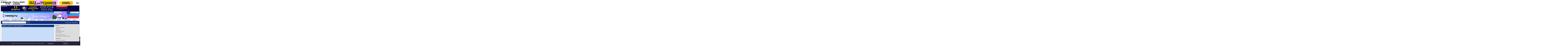

--- FILE ---
content_type: text/html; charset=UTF-8
request_url: https://kras.kassy.ru/venue/dvorec-sporta-im-ivana-yarygina-148/
body_size: 25935
content:
<!DOCTYPE html> <html lang="ru"> <head> <meta charset="utf-8"> <title>Дворец спорта им. Ивана Ярыгина - Билеты на концерт, в театр, цирк, заказать и купить билеты онлайн – Кассы Ру Красноярск</title> <meta name="author" content="Дозморов Игорь" /> <meta name="viewport" content="width=device-width, initial-scale=0.8, maximum-scale=0.8, user-scalable=yes" /> <meta name="google-site-verification" content="5oNKWLaldk25mZ5KYYoggkuTbuuT1U8LBqHw7GBum4I" /> <meta name="yandex-verification" content="69b0c4450a1094ae" /> <meta name="wmail-verification" content="ab344822ffd160ca6c7a3ce22d988761" /> <meta name="msvalidate.01" content="F1F506804874B5ED312BEE96EF0E8210" /> <link rel="apple-touch-icon" sizes="180x180" href="/apple-touch-icon.png?v=A07wPvqEeM"> <link rel="icon" type="image/png" sizes="32x32" href="/favicon-32x32.png?v=A07wPvqEeM"> <link rel="icon" type="image/png" sizes="16x16" href="/favicon-16x16.png?v=A07wPvqEeM"> <link rel="manifest" href="/manifest.webmanifest"> <link rel="mask-icon" href="/safari-pinned-tab.svg?v=A07wPvqEeM" color="#5bbad5"> <link rel="shortcut icon" href="/favicon.ico?v=A07wPvqEeM"> <meta name="msapplication-TileColor" content="#6a1818"> <meta name="theme-color" content="#ffffff"> <link rel="search" href="/opensearch.xml" title="Кассы.РФ" type="application/opensearchdescription+xml" /> <script src="/site.bundle.js?263"></script> <link rel="stylesheet" href="/site.css?263"> <script>
        var site_url = 'https://kras.kassy.ru';
        var site_currency = '&amp;rcy;&amp;ucy;&amp;bcy;&amp;period;';
        var session_id = 'po52kphjp4mhvirfqqcvqhnac0';
        var currency = '<i class="fa" aria-hidden="true">&#xf158;</i>';
        window.dataLayer = window.dataLayer || [];
    </script> <meta name="description" content="Купить билеты на концерт, в театр, цирк, кино в Красноярске. Цена билетов, афиша концертов и шоу. Продажа билетов онлайн на Кассы Ру Красноярск." /> <meta name="keywords" content="кассы, цена билетов, продажа билетов, театральные кассы, билеты в цирк, билеты в театр, билеты на шоу" /> </head> <body id="promo"> <div class="position-absolute"> <div class="d-flex flex-column px-2 py-2 ads_info_wrap"> <div class="ads_info d-flex"> <p class="mb-0 ads_btn">Реклама</p> <p class="d-flex align-items-center justify-content-center ms-1 ads_age mb-0">16+</p> </div> <div class="d-none ads_description"> <div class="p-2"> <p class="mb-0"> <strong>Рекламодатель:</strong> ИП Туголуков Игорь Олегович<br> <strong>ИНН/ОГРН:</strong> 344809056382<br> <strong>Токен:</strong> 2W5zFGyx3nG<br> </p> </div> </div> </div> </div> <style>
html {
    background-origin: content-box;
    background: url('/media/d1/d14cc159a7d4095569ad2734c9754198-27348_src.png') #ffffff no-repeat top;
    cursor: pointer;
}
body {
    background: transparent !important;
}
#wrap_all {
    margin: 0 auto !important;
    top: 68px;
    cursor: default;
}
</style> <script>
    document.addEventListener('DOMContentLoaded', function() {
        let wrap_body_top = document.getElementById('wrap_body').getBoundingClientRect().top;
        let html_background = document.querySelector('html');
        window.addEventListener('scroll', function() {
            if (scrollY >= wrap_body_top) {
                html_background.style.backgroundPositionY = (wrap_body_top * -1) +'px';
                html_background.style.backgroundAttachment = 'fixed';
            }
            else {
                html_background.style.backgroundPositionY = 0;
                html_background.style.backgroundAttachment = 'inherit';
            }
        });
    });

$(function() {
    $(document).on('click','body:not(#wrap_all)', async function (e) {
        if (e.target.id === 'promo') {
            await EventEmitter.Click('banner-click',
                {
                    'background': {
                        'URL': document.location.href,
                        'href': 'https://kras.kassy.ru/events/gastroli/53-264/',
                        'title': 'Спектакль «Обед для грешников»'
                    }
                }
            );
            window.location.href = 'https://kras.kassy.ru/events/gastroli/53-264/';
        }
    });
});
</script> <script>
        (function(m,e,t,r,i,k,a){
            m[i]=m[i]||function(){
                (m[i].a=m[i].a||[]).push(arguments)
            };
            m[i].l=1*new Date();k=e.createElement(t),a=e.getElementsByTagName(t)[0],k.async=1,k.src=r,a.parentNode.insertBefore(k,a)
        }) (window, document, "script", "https://mc.yandex.ru/metrika/tag.js", "ym");

        ym(34622870, "init", {
            clickmap:true,
            trackLinks:true,
            accurateTrackBounce:true,
            webvisor:false,
            ecommerce:"dataLayer"
        });
        ym(96611388, "init", {
            clickmap:true,
            trackLinks:true,
            accurateTrackBounce:true,
            webvisor:true,
            ecommerce:"dataLayer"
       });
    </script> <noscript> <div> <img src="https://mc.yandex.ru/watch/34622870?ut=noindex" style="position:absolute; left:-9999px;" alt="" /> <img src="https://mc.yandex.ru/watch/96611388?ut=noindex" style="position:absolute; left:-9999px;" alt="" /> </div> </noscript> <script>
        (function(i,s,o,g,r,a,m){i['GoogleAnalyticsObject']=r;i[r]=i[r]||function(){
            (i[r].q=i[r].q||[]).push(arguments)},i[r].l=1*new Date();a=s.createElement(o),
            m=s.getElementsByTagName(o)[0];a.async=1;a.src=g;m.parentNode.insertBefore(a,m)
        })(window,document,'script','https://www.google-analytics.com/analytics.js','ga');
        
        ga('create', 'UA-29317122-13', 'auto');
        ga('create', 'UA-68782116-2', 'auto', { 'name': 'join' });

        ga('send', 'pageview');
        ga('join.send', 'pageview');
    </script> <script type="text/javascript">
        var vk_1_id = 'VK-RTRG-1870326-4vaNT';
        
        !function(){var t=document.createElement("script");t.type="text/javascript",t.async=!0,t.src='https://vk.com/js/api/openapi.js?169',t.onload=function(){VK.Retargeting.Init(vk_1_id),VK.Retargeting.Hit()},document.head.appendChild(t)}();
        
    </script> <noscript><img src="https://vk.com/rtrg?p=VK-RTRG-1870326-4vaNT" style="position:fixed; left:-999px;" alt=""/></noscript> <script type="text/javascript">
        var _tmr = window._tmr || (window._tmr = []);
        var mt_1_id = '3550170';
        
        _tmr.push({id: mt_1_id, type: "pageView", start: (new Date()).getTime(), pid: "USER_ID"});
        (function (d, w, id) {
            if (d.getElementById(id)) return;
            var ts = d.createElement("script"); ts.type = "text/javascript"; ts.async = true; ts.id = id;
            ts.src = "https://top-fwz1.mail.ru/js/code.js";
            var f = function () {var s = d.getElementsByTagName("script")[0]; s.parentNode.insertBefore(ts, s);};
            if (w.opera == "[object Opera]") { d.addEventListener("DOMContentLoaded", f, false); } else { f(); }
        })(document, window, "topmailru-code");
        
    </script> <noscript><div><img src="https://top-fwz1.mail.ru/counter?id=3550170;js=na" style="border:0;position:absolute;left:-9999px;" alt="Top.Mail.Ru" /></div></noscript> <script type="text/javascript"> 
        var _tmr = window._tmr || (window._tmr = []);
        _tmr.push({id: "3149729", type: "pageView", start: (new Date()).getTime(), pid: "USER_ID"});
        (function (d, w, id) { if (d.getElementById(id)) return;   var ts = d.createElement("script"); ts.type = "text/javascript"; ts.async = true; ts.id = id;   ts.src = "https://top-fwz1.mail.ru/js/code.js";
            var f = function () {var s = d.getElementsByTagName("script")[0]; s.parentNode.insertBefore(ts, s);};   if (w.opera == "[object Opera]") { d.addEventListener("DOMContentLoaded", f, false); } else { f(); } })(document, window, "topmailru-code");
    </script> <noscript> <div> <img src="https://top-fwz1.mail.ru/counter?id=3149729;js=na" style="border:0;position:absolute;left:-9999px;" alt="Top.Mail.Ru" /> </div> </noscript> <script type="text/javascript">
        var tmr = tmr || [];
        _tmr.push({
            type: 'itemView',
            productid: 'VALUE',
            pagetype: 'VALUE',
            list: 'VALUE',
            totalvalue: 'VALUE'
        });
    </script> <div id="wrap_all"> <div id="wrap_body"> <div id="carousel_top" class="banners_top_hide"> <div style="
                    background: #06003c;
                    background: -moz-linear-gradient(left,  #06003c 0%, #06003c 50%, #06003c 51%, #06003c 100%);
                    background: -webkit-gradient(linear, left top, right top, color-stop(0%,#06003c), color-stop(50%,#06003c), color-stop(51%,#06003c), color-stop(100%,#06003c));
                    background: -webkit-linear-gradient(left,  #06003c 0%,#06003c 50%,#06003c 51%,#06003c 100%);
                    background: -o-linear-gradient(left,  #06003c 0%,#06003c 50%,#06003c 51%,#06003c 100%);
                    background: -ms-linear-gradient(left,  #06003c 0%,#06003c 50%,#06003c 51%,#06003c 100%);
                    background: linear-gradient(to right,  #06003c 0%,#06003c 50%,#06003c 51%,#06003c 100%);
                    filter: progid:DXImageTransform.Microsoft.gradient( startColorstr='#06003c', endColorstr='#06003c',GradientType=1 );
                    "> <div class="position-relative"> <div class="d-flex flex-column px-2 py-2 ads_info_wrap"> <div class="ads_info d-flex"> <p class="mb-0 ads_btn">Реклама</p> <p class="d-flex align-items-center justify-content-center ms-1 ads_age mb-0">6+</p> </div> <div class="d-none ads_description"> <div class="p-2"> <p class="mb-0"> <strong>Рекламодатель:</strong> ООО КГА «Музыкальный город»<br> <strong>ИНН/ОГРН:</strong> 2465220980<br> <strong>Токен:</strong> 2W5zFHDKswn<br> </p> </div> </div> </div> <img class="cursor-pointer" data-banner-id="5512" src="/media/9d/9d089935b480538a485f663f3ed0a427-23954.jpg" alt="&Mcy;&yucy;&zcy;&icy;&kcy;&lcy; &laquo;&Pcy;&rcy;&icy;&zcy;&rcy;&acy;&kcy; &ocy;&pcy;&iecy;&rcy;&ycy;&raquo;" style="width: 954px; height: 90px;" /> </div> </div> <div style="
                    background: #d6d2da;
                    background: -moz-linear-gradient(left,  #d6d2da 0%, #d6d2da 50%, #aba7b2 51%, #aba7b2 100%);
                    background: -webkit-gradient(linear, left top, right top, color-stop(0%,#d6d2da), color-stop(50%,#d6d2da), color-stop(51%,#aba7b2), color-stop(100%,#aba7b2));
                    background: -webkit-linear-gradient(left,  #d6d2da 0%,#d6d2da 50%,#aba7b2 51%,#aba7b2 100%);
                    background: -o-linear-gradient(left,  #d6d2da 0%,#d6d2da 50%,#aba7b2 51%,#aba7b2 100%);
                    background: -ms-linear-gradient(left,  #d6d2da 0%,#d6d2da 50%,#aba7b2 51%,#aba7b2 100%);
                    background: linear-gradient(to right,  #d6d2da 0%,#d6d2da 50%,#aba7b2 51%,#aba7b2 100%);
                    filter: progid:DXImageTransform.Microsoft.gradient( startColorstr='#d6d2da', endColorstr='#aba7b2',GradientType=1 );
                    "> <div class="position-relative"> <div class="d-flex flex-column px-2 py-2 ads_info_wrap"> <div class="ads_info d-flex"> <p class="mb-0 ads_btn">Реклама</p> <p class="d-flex align-items-center justify-content-center ms-1 ads_age mb-0">18+</p> </div> <div class="d-none ads_description"> <div class="p-2"> <p class="mb-0"> <strong>Рекламодатель:</strong> ООО &quot;ГЗК&quot;<br> <strong>ИНН/ОГРН:</strong> 2466236809<br> <strong>Токен:</strong> 2W5zFHbe7w6<br> </p> </div> </div> </div> <img class="cursor-pointer" data-banner-id="5793" src="/media/fa/faba3c9c821d74a870b3fe80b73f15bd-26485.jpg" alt="&Lcy;&ocy;&lcy;&icy;&tcy;&acy;" style="width: 954px; height: 90px;" /> </div> </div> <div style="
                    background: #2b2a28;
                    background: -moz-linear-gradient(left,  #2b2a28 0%, #2b2a28 50%, #a78b81 51%, #a78b81 100%);
                    background: -webkit-gradient(linear, left top, right top, color-stop(0%,#2b2a28), color-stop(50%,#2b2a28), color-stop(51%,#a78b81), color-stop(100%,#a78b81));
                    background: -webkit-linear-gradient(left,  #2b2a28 0%,#2b2a28 50%,#a78b81 51%,#a78b81 100%);
                    background: -o-linear-gradient(left,  #2b2a28 0%,#2b2a28 50%,#a78b81 51%,#a78b81 100%);
                    background: -ms-linear-gradient(left,  #2b2a28 0%,#2b2a28 50%,#a78b81 51%,#a78b81 100%);
                    background: linear-gradient(to right,  #2b2a28 0%,#2b2a28 50%,#a78b81 51%,#a78b81 100%);
                    filter: progid:DXImageTransform.Microsoft.gradient( startColorstr='#2b2a28', endColorstr='#a78b81',GradientType=1 );
                    "> <div class="position-relative"> <div class="d-flex flex-column px-2 py-2 ads_info_wrap"> <div class="ads_info d-flex"> <p class="mb-0 ads_btn">Реклама</p> <p class="d-flex align-items-center justify-content-center ms-1 ads_age mb-0">16+</p> </div> <div class="d-none ads_description"> <div class="p-2"> <p class="mb-0"> <strong>Рекламодатель:</strong> ИП Рыжова Марина Александровна<br> <strong>ИНН/ОГРН:</strong> 246402837023<br> <strong>Токен:</strong> 2W5zFGRiqJY<br> </p> </div> </div> </div> <img class="cursor-pointer" data-banner-id="5906" src="/media/b4/b4cc0c0562550fbd171dd5030a65eded-27328.jpg" alt="&Scy;&pcy;&iecy;&kcy;&tcy;&acy;&kcy;&lcy;&softcy; &laquo;&Ocy;&khcy;&ocy;&tcy;&acy; &ncy;&acy; &mcy;&ucy;&zhcy;&chcy;&icy;&ncy;&raquo;" style="width: 954px; height: 90px;" /> </div> </div> <div style="
                    background: #c7281a;
                    background: -moz-linear-gradient(left,  #c7281a 0%, #c7281a 50%, #970100 51%, #970100 100%);
                    background: -webkit-gradient(linear, left top, right top, color-stop(0%,#c7281a), color-stop(50%,#c7281a), color-stop(51%,#970100), color-stop(100%,#970100));
                    background: -webkit-linear-gradient(left,  #c7281a 0%,#c7281a 50%,#970100 51%,#970100 100%);
                    background: -o-linear-gradient(left,  #c7281a 0%,#c7281a 50%,#970100 51%,#970100 100%);
                    background: -ms-linear-gradient(left,  #c7281a 0%,#c7281a 50%,#970100 51%,#970100 100%);
                    background: linear-gradient(to right,  #c7281a 0%,#c7281a 50%,#970100 51%,#970100 100%);
                    filter: progid:DXImageTransform.Microsoft.gradient( startColorstr='#c7281a', endColorstr='#970100',GradientType=1 );
                    "> <div class="position-relative"> <div class="d-flex flex-column px-2 py-2 ads_info_wrap"> <div class="ads_info d-flex"> <p class="mb-0 ads_btn">Реклама</p> <p class="d-flex align-items-center justify-content-center ms-1 ads_age mb-0">12+</p> </div> <div class="d-none ads_description"> <div class="p-2"> <p class="mb-0"> <strong>Рекламодатель:</strong> ООО КГА «Музыкальный город»<br> <strong>ИНН/ОГРН:</strong> 2465220980<br> <strong>Токен:</strong> 2W5zFHjYxpg<br> </p> </div> </div> </div> <img class="cursor-pointer" data-banner-id="5885" src="/media/14/145538d3fbde98f96c6c1e3affa4fd56-27235.jpg" alt="&Gcy;&rcy;&ucy;&pcy;&pcy;&acy; &laquo;&Mcy;&iecy;&lcy;&softcy;&ncy;&icy;&tscy;&acy;&raquo;" style="width: 954px; height: 90px;" /> </div> </div> <div style="
                    background: #313c3e;
                    background: -moz-linear-gradient(left,  #313c3e 0%, #313c3e 50%, #2d3b3e 51%, #2d3b3e 100%);
                    background: -webkit-gradient(linear, left top, right top, color-stop(0%,#313c3e), color-stop(50%,#313c3e), color-stop(51%,#2d3b3e), color-stop(100%,#2d3b3e));
                    background: -webkit-linear-gradient(left,  #313c3e 0%,#313c3e 50%,#2d3b3e 51%,#2d3b3e 100%);
                    background: -o-linear-gradient(left,  #313c3e 0%,#313c3e 50%,#2d3b3e 51%,#2d3b3e 100%);
                    background: -ms-linear-gradient(left,  #313c3e 0%,#313c3e 50%,#2d3b3e 51%,#2d3b3e 100%);
                    background: linear-gradient(to right,  #313c3e 0%,#313c3e 50%,#2d3b3e 51%,#2d3b3e 100%);
                    filter: progid:DXImageTransform.Microsoft.gradient( startColorstr='#313c3e', endColorstr='#2d3b3e',GradientType=1 );
                    "> <div class="position-relative"> <div class="d-flex flex-column px-2 py-2 ads_info_wrap"> <div class="ads_info d-flex"> <p class="mb-0 ads_btn">Реклама</p> <p class="d-flex align-items-center justify-content-center ms-1 ads_age mb-0">6+</p> </div> <div class="d-none ads_description"> <div class="p-2"> <p class="mb-0"> <strong>Рекламодатель:</strong> ИП Кузнецов Николай Николаевич<br> <strong>ИНН/ОГРН:</strong> 772304258305<br> <strong>Токен:</strong> 2W5zFGPvNv4<br> </p> </div> </div> </div> <img class="cursor-pointer" data-banner-id="5928" src="/media/0e/0ee6d673f2f0d2889195a87f86498235-27444.jpg" alt="&Scy;&iecy;&rcy;&gcy;&iecy;&jcy; &Dcy;&acy;&vcy;&ycy;&dcy;&chcy;&iecy;&ncy;&kcy;&ocy;&comma; &Ncy;&icy;&kcy;&ocy;&lcy;&acy;&jcy; &Kcy;&ucy;&zcy;&ncy;&iecy;&tscy;&ocy;&vcy; - &Bcy;&ocy;&lcy;&softcy;&shcy;&ocy;&jcy; &fcy;&ocy;&rcy;&tcy;&iecy;&pcy;&icy;&acy;&ncy;&ncy;&ycy;&jcy; &kcy;&ocy;&ncy;&tscy;&iecy;&rcy;&tcy;" style="width: 954px; height: 90px;" /> </div> </div> <div style="
                    background: #dc3222;
                    background: -moz-linear-gradient(left,  #dc3222 0%, #dc3222 50%, #c9228a 51%, #c9228a 100%);
                    background: -webkit-gradient(linear, left top, right top, color-stop(0%,#dc3222), color-stop(50%,#dc3222), color-stop(51%,#c9228a), color-stop(100%,#c9228a));
                    background: -webkit-linear-gradient(left,  #dc3222 0%,#dc3222 50%,#c9228a 51%,#c9228a 100%);
                    background: -o-linear-gradient(left,  #dc3222 0%,#dc3222 50%,#c9228a 51%,#c9228a 100%);
                    background: -ms-linear-gradient(left,  #dc3222 0%,#dc3222 50%,#c9228a 51%,#c9228a 100%);
                    background: linear-gradient(to right,  #dc3222 0%,#dc3222 50%,#c9228a 51%,#c9228a 100%);
                    filter: progid:DXImageTransform.Microsoft.gradient( startColorstr='#dc3222', endColorstr='#c9228a',GradientType=1 );
                    "> <div class="position-relative"> <div class="d-flex flex-column px-2 py-2 ads_info_wrap"> <div class="ads_info d-flex"> <p class="mb-0 ads_btn">Реклама</p> <p class="d-flex align-items-center justify-content-center ms-1 ads_age mb-0">16+</p> </div> <div class="d-none ads_description"> <div class="p-2"> <p class="mb-0"> <strong>Рекламодатель:</strong> ООО КГА «Музыкальный город»<br> <strong>ИНН/ОГРН:</strong> 2465220980<br> <strong>Токен:</strong> 2W5zFJKZxaC<br> </p> </div> </div> </div> <img class="cursor-pointer" data-banner-id="5814" src="/media/60/603936f4e1fbbe8efed047dcd51aa424-26572.jpg" alt="Kevin McCoy &lpar;&Kcy;&iecy;&vcy;&icy;&ncy; &Mcy;&acy;&kcy;&kcy;&ocy;&jcy;&rpar;" style="width: 954px; height: 90px;" /> </div> </div> <div style="
                    background: #21120b;
                    background: -moz-linear-gradient(left,  #21120b 0%, #21120b 50%, #21120b 51%, #21120b 100%);
                    background: -webkit-gradient(linear, left top, right top, color-stop(0%,#21120b), color-stop(50%,#21120b), color-stop(51%,#21120b), color-stop(100%,#21120b));
                    background: -webkit-linear-gradient(left,  #21120b 0%,#21120b 50%,#21120b 51%,#21120b 100%);
                    background: -o-linear-gradient(left,  #21120b 0%,#21120b 50%,#21120b 51%,#21120b 100%);
                    background: -ms-linear-gradient(left,  #21120b 0%,#21120b 50%,#21120b 51%,#21120b 100%);
                    background: linear-gradient(to right,  #21120b 0%,#21120b 50%,#21120b 51%,#21120b 100%);
                    filter: progid:DXImageTransform.Microsoft.gradient( startColorstr='#21120b', endColorstr='#21120b',GradientType=1 );
                    "> <div class="position-relative"> <div class="d-flex flex-column px-2 py-2 ads_info_wrap"> <div class="ads_info d-flex"> <p class="mb-0 ads_btn">Реклама</p> <p class="d-flex align-items-center justify-content-center ms-1 ads_age mb-0">6+</p> </div> <div class="d-none ads_description"> <div class="p-2"> <p class="mb-0"> <strong>Рекламодатель:</strong> ООО КГА «Музыкальный город»<br> <strong>ИНН/ОГРН:</strong> 2465220980<br> <strong>Токен:</strong> 2W5zFHovqYL<br> </p> </div> </div> </div> <img class="cursor-pointer" data-banner-id="5629" src="/media/51/51888fa9e7a7153364dffa31e2d8f401-24911.jpg" alt="&Vcy;&acy;&lcy;&iecy;&rcy;&icy;&yacy;&period; &Ncy;&ocy;&vcy;&ocy;&iecy; &shcy;&ocy;&ucy;" style="width: 954px; height: 90px;" /> </div> </div> <div style="
                    background: #000000;
                    background: -moz-linear-gradient(left,  #000000 0%, #000000 50%, #000000 51%, #000000 100%);
                    background: -webkit-gradient(linear, left top, right top, color-stop(0%,#000000), color-stop(50%,#000000), color-stop(51%,#000000), color-stop(100%,#000000));
                    background: -webkit-linear-gradient(left,  #000000 0%,#000000 50%,#000000 51%,#000000 100%);
                    background: -o-linear-gradient(left,  #000000 0%,#000000 50%,#000000 51%,#000000 100%);
                    background: -ms-linear-gradient(left,  #000000 0%,#000000 50%,#000000 51%,#000000 100%);
                    background: linear-gradient(to right,  #000000 0%,#000000 50%,#000000 51%,#000000 100%);
                    filter: progid:DXImageTransform.Microsoft.gradient( startColorstr='#000000', endColorstr='#000000',GradientType=1 );
                    "> <div class="position-relative"> <div class="d-flex flex-column px-2 py-2 ads_info_wrap"> <div class="ads_info d-flex"> <p class="mb-0 ads_btn">Реклама</p> <p class="d-flex align-items-center justify-content-center ms-1 ads_age mb-0">16+</p> </div> <div class="d-none ads_description"> <div class="p-2"> <p class="mb-0"> <strong>Рекламодатель:</strong> ООО &quot;ГЗК&quot;<br> <strong>ИНН/ОГРН:</strong> 2466236809<br> <strong>Токен:</strong> 2W5zFJoXz8x<br> </p> </div> </div> </div> <img class="cursor-pointer" data-banner-id="5889" src="/media/ff/ff5a54873d8a55c961789d7ed708db73-27265.jpg" alt="&Icy;&ncy;&kcy;&ocy;&gcy;&ncy;&icy;&tcy;&ocy;" style="width: 954px; height: 90px;" /> </div> </div> <div style="
                    background: #506987;
                    background: -moz-linear-gradient(left,  #506987 0%, #506987 50%, #7f99ba 51%, #7f99ba 100%);
                    background: -webkit-gradient(linear, left top, right top, color-stop(0%,#506987), color-stop(50%,#506987), color-stop(51%,#7f99ba), color-stop(100%,#7f99ba));
                    background: -webkit-linear-gradient(left,  #506987 0%,#506987 50%,#7f99ba 51%,#7f99ba 100%);
                    background: -o-linear-gradient(left,  #506987 0%,#506987 50%,#7f99ba 51%,#7f99ba 100%);
                    background: -ms-linear-gradient(left,  #506987 0%,#506987 50%,#7f99ba 51%,#7f99ba 100%);
                    background: linear-gradient(to right,  #506987 0%,#506987 50%,#7f99ba 51%,#7f99ba 100%);
                    filter: progid:DXImageTransform.Microsoft.gradient( startColorstr='#506987', endColorstr='#7f99ba',GradientType=1 );
                    "> <div class="position-relative"> <div class="d-flex flex-column px-2 py-2 ads_info_wrap"> <div class="ads_info d-flex"> <p class="mb-0 ads_btn">Реклама</p> <p class="d-flex align-items-center justify-content-center ms-1 ads_age mb-0">12+</p> </div> <div class="d-none ads_description"> <div class="p-2"> <p class="mb-0"> <strong>Рекламодатель:</strong> ООО КГА «Музыкальный город»<br> <strong>ИНН/ОГРН:</strong> 2465220980<br> <strong>Токен:</strong> 2W5zFJ4n34t<br> </p> </div> </div> </div> <img class="cursor-pointer" data-banner-id="5519" src="/media/55/55542b13177f7827f318f1286da97326-24104.jpg" alt="&IEcy;&vcy;&gcy;&iecy;&ncy;&icy;&jcy; &Gcy;&rcy;&icy;&gcy;&ocy;&rcy;&softcy;&iecy;&vcy;&period; &ZHcy;&iecy;&kcy;&acy;" style="width: 954px; height: 90px;" /> </div> </div> <div style="
                    background: #ffffff;
                    background: -moz-linear-gradient(left,  #ffffff 0%, #ffffff 50%, #ffffff 51%, #ffffff 100%);
                    background: -webkit-gradient(linear, left top, right top, color-stop(0%,#ffffff), color-stop(50%,#ffffff), color-stop(51%,#ffffff), color-stop(100%,#ffffff));
                    background: -webkit-linear-gradient(left,  #ffffff 0%,#ffffff 50%,#ffffff 51%,#ffffff 100%);
                    background: -o-linear-gradient(left,  #ffffff 0%,#ffffff 50%,#ffffff 51%,#ffffff 100%);
                    background: -ms-linear-gradient(left,  #ffffff 0%,#ffffff 50%,#ffffff 51%,#ffffff 100%);
                    background: linear-gradient(to right,  #ffffff 0%,#ffffff 50%,#ffffff 51%,#ffffff 100%);
                    filter: progid:DXImageTransform.Microsoft.gradient( startColorstr='#ffffff', endColorstr='#ffffff',GradientType=1 );
                    "> <div class="position-relative"> <div class="d-flex flex-column px-2 py-2 ads_info_wrap"> <div class="ads_info d-flex"> <p class="mb-0 ads_btn">Реклама</p> <p class="d-flex align-items-center justify-content-center ms-1 ads_age mb-0">6+</p> </div> <div class="d-none ads_description"> <div class="p-2"> <p class="mb-0"> <strong>Рекламодатель:</strong> МБУК &quot;КДО&quot;<br> <strong>ИНН/ОГРН:</strong> 2466056108<br> <strong>Токен:</strong> 2W5zFHKACqE<br> </p> </div> </div> </div> <img class="cursor-pointer" data-banner-id="5918" src="/media/64/640755e0d674007fab4c8965d58c33f5-27342.jpg" alt="&Kcy;&ocy;&ncy;&tscy;&iecy;&rcy;&tcy; - &zcy;&acy;&kcy;&rcy;&ycy;&tcy;&icy;&iecy; &KHcy;&KHcy; &Zcy;&icy;&mcy;&ncy;&iecy;&gcy;&ocy; &scy;&ucy;&rcy;&icy;&kcy;&ocy;&vcy;&scy;&kcy;&ocy;&gcy;&ocy; &fcy;&iecy;&scy;&tcy;&icy;&vcy;&acy;&lcy;&yacy; &icy;&scy;&kcy;&ucy;&scy;&scy;&tcy;&vcy;&period; &Dcy;&acy;&rcy; &bcy;&iecy;&scy;&tscy;&iecy;&ncy;&ncy;&ycy;&jcy;" style="width: 954px; height: 90px;" /> </div> </div> <div style="
                    background: #df992d;
                    background: -moz-linear-gradient(left,  #df992d 0%, #df992d 50%, #6e6c32 51%, #6e6c32 100%);
                    background: -webkit-gradient(linear, left top, right top, color-stop(0%,#df992d), color-stop(50%,#df992d), color-stop(51%,#6e6c32), color-stop(100%,#6e6c32));
                    background: -webkit-linear-gradient(left,  #df992d 0%,#df992d 50%,#6e6c32 51%,#6e6c32 100%);
                    background: -o-linear-gradient(left,  #df992d 0%,#df992d 50%,#6e6c32 51%,#6e6c32 100%);
                    background: -ms-linear-gradient(left,  #df992d 0%,#df992d 50%,#6e6c32 51%,#6e6c32 100%);
                    background: linear-gradient(to right,  #df992d 0%,#df992d 50%,#6e6c32 51%,#6e6c32 100%);
                    filter: progid:DXImageTransform.Microsoft.gradient( startColorstr='#df992d', endColorstr='#6e6c32',GradientType=1 );
                    "> <div class="position-relative"> <div class="d-flex flex-column px-2 py-2 ads_info_wrap"> <div class="ads_info d-flex"> <p class="mb-0 ads_btn">Реклама</p> <p class="d-flex align-items-center justify-content-center ms-1 ads_age mb-0">12+</p> </div> <div class="d-none ads_description"> <div class="p-2"> <p class="mb-0"> <strong>Рекламодатель:</strong> ИП Тутатчиков Вячеслав Михайлович<br> <strong>ИНН/ОГРН:</strong> 190102390092<br> <strong>Токен:</strong> 2W5zFHgNE7S<br> </p> </div> </div> </div> <img class="cursor-pointer" data-banner-id="5911" src="/media/cb/cba197c06a5768d65b52f36b86c96568-27333.jpg" alt="&Scy;&pcy;&iecy;&kcy;&tcy;&acy;&kcy;&lcy;&softcy; &laquo;&Scy;&kcy;&acy;&ncy;&dcy;&acy;&lcy; &zcy;&acy;&kcy;&acy;&zcy;&ycy;&vcy;&acy;&lcy;&icy;&quest;&raquo;" style="width: 954px; height: 90px;" /> </div> </div> <div style="
                    background: #211e2f;
                    background: -moz-linear-gradient(left,  #211e2f 0%, #211e2f 50%, #211e2f 51%, #211e2f 100%);
                    background: -webkit-gradient(linear, left top, right top, color-stop(0%,#211e2f), color-stop(50%,#211e2f), color-stop(51%,#211e2f), color-stop(100%,#211e2f));
                    background: -webkit-linear-gradient(left,  #211e2f 0%,#211e2f 50%,#211e2f 51%,#211e2f 100%);
                    background: -o-linear-gradient(left,  #211e2f 0%,#211e2f 50%,#211e2f 51%,#211e2f 100%);
                    background: -ms-linear-gradient(left,  #211e2f 0%,#211e2f 50%,#211e2f 51%,#211e2f 100%);
                    background: linear-gradient(to right,  #211e2f 0%,#211e2f 50%,#211e2f 51%,#211e2f 100%);
                    filter: progid:DXImageTransform.Microsoft.gradient( startColorstr='#211e2f', endColorstr='#211e2f',GradientType=1 );
                    "> <div class="position-relative"> <div class="d-flex flex-column px-2 py-2 ads_info_wrap"> <div class="ads_info d-flex"> <p class="mb-0 ads_btn">Реклама</p> <p class="d-flex align-items-center justify-content-center ms-1 ads_age mb-0">0+</p> </div> <div class="d-none ads_description"> <div class="p-2"> <p class="mb-0"> <strong>Рекламодатель:</strong> ООО &quot;ГЗК&quot;<br> <strong>ИНН/ОГРН:</strong> 2466236809<br> <strong>Токен:</strong> 2W5zFG3Kbkk<br> </p> </div> </div> </div> <img class="cursor-pointer" data-banner-id="5845" src="/media/4c/4ce7cb8b3933af638c5cb30d41d5ef5f-26791.png" alt="&Bcy;&acy;&lcy;&iecy;&tcy;&ncy;&ycy;&jcy; &gcy;&acy;&lcy;&acy;-&kcy;&ocy;&ncy;&tscy;&iecy;&rcy;&tcy; &scy;&ocy;&lcy;&icy;&scy;&tcy;&ocy;&vcy; &Mcy;&ocy;&scy;&kcy;&ocy;&vcy;&scy;&kcy;&icy;&khcy; &tcy;&iecy;&acy;&tcy;&rcy;&ocy;&vcy;" style="width: 954px; height: 90px;" /> </div> </div> <div style="
                    background: #000000;
                    background: -moz-linear-gradient(left,  #000000 0%, #000000 50%, #0b0013 51%, #0b0013 100%);
                    background: -webkit-gradient(linear, left top, right top, color-stop(0%,#000000), color-stop(50%,#000000), color-stop(51%,#0b0013), color-stop(100%,#0b0013));
                    background: -webkit-linear-gradient(left,  #000000 0%,#000000 50%,#0b0013 51%,#0b0013 100%);
                    background: -o-linear-gradient(left,  #000000 0%,#000000 50%,#0b0013 51%,#0b0013 100%);
                    background: -ms-linear-gradient(left,  #000000 0%,#000000 50%,#0b0013 51%,#0b0013 100%);
                    background: linear-gradient(to right,  #000000 0%,#000000 50%,#0b0013 51%,#0b0013 100%);
                    filter: progid:DXImageTransform.Microsoft.gradient( startColorstr='#000000', endColorstr='#0b0013',GradientType=1 );
                    "> <div class="position-relative"> <div class="d-flex flex-column px-2 py-2 ads_info_wrap"> <div class="ads_info d-flex"> <p class="mb-0 ads_btn">Реклама</p> <p class="d-flex align-items-center justify-content-center ms-1 ads_age mb-0">6+</p> </div> <div class="d-none ads_description"> <div class="p-2"> <p class="mb-0"> <strong>Рекламодатель:</strong> ИП Балыков Александр Владимирович<br> <strong>ИНН/ОГРН:</strong> 222405531643<br> <strong>Токен:</strong> 2W5zFJSyZaQ<br> </p> </div> </div> </div> <img class="cursor-pointer" data-banner-id="5789" src="/media/49/497319eb6b13e81dfdce9d194c30cafb-26628.png" alt="&YUcy;&bcy;&icy;&lcy;&iecy;&jcy;&ncy;&ycy;&jcy; &kcy;&ocy;&ncy;&tscy;&iecy;&rcy;&tcy; &gcy;&rcy;&ucy;&pcy;&pcy;&ycy; ViVA &laquo;&Lcy;&ucy;&chcy;&shcy;&iecy;&iecy; 10 &lcy;&iecy;&tcy;&raquo;" style="width: 954px; height: 90px;" /> </div> </div> <div style="
                    background: #649bd9;
                    background: -moz-linear-gradient(left,  #649bd9 0%, #649bd9 50%, #015ec5 51%, #015ec5 100%);
                    background: -webkit-gradient(linear, left top, right top, color-stop(0%,#649bd9), color-stop(50%,#649bd9), color-stop(51%,#015ec5), color-stop(100%,#015ec5));
                    background: -webkit-linear-gradient(left,  #649bd9 0%,#649bd9 50%,#015ec5 51%,#015ec5 100%);
                    background: -o-linear-gradient(left,  #649bd9 0%,#649bd9 50%,#015ec5 51%,#015ec5 100%);
                    background: -ms-linear-gradient(left,  #649bd9 0%,#649bd9 50%,#015ec5 51%,#015ec5 100%);
                    background: linear-gradient(to right,  #649bd9 0%,#649bd9 50%,#015ec5 51%,#015ec5 100%);
                    filter: progid:DXImageTransform.Microsoft.gradient( startColorstr='#649bd9', endColorstr='#015ec5',GradientType=1 );
                    "> <div class="position-relative"> <div class="d-flex flex-column px-2 py-2 ads_info_wrap"> <div class="ads_info d-flex"> <p class="mb-0 ads_btn">Реклама</p> <p class="d-flex align-items-center justify-content-center ms-1 ads_age mb-0">16+</p> </div> <div class="d-none ads_description"> <div class="p-2"> <p class="mb-0"> <strong>Рекламодатель:</strong> ООО КГА «Музыкальный город»<br> <strong>ИНН/ОГРН:</strong> 2465220980<br> <strong>Токен:</strong> 2W5zFJPsYXA<br> </p> </div> </div> </div> <img class="cursor-pointer" data-banner-id="5902" src="/media/74/741156b1aa76a60e2a252810ddb5cf0d-27323.jpg" alt="&Scy;&pcy;&iecy;&kcy;&tcy;&acy;&kcy;&lcy;&softcy; &laquo;&Mcy;&ycy; &lcy;&iecy;&tcy;&icy;&mcy;&raquo; &pcy;&ocy; &pcy;&softcy;&iecy;&scy;&iecy; &Mcy;&acy;&rcy;&kcy;&acy; &Kcy;&acy;&mcy;&ocy;&lcy;&iecy;&tcy;&tcy;&icy; &laquo;&Bcy;&ocy;&icy;&ncy;&gcy;-&Bcy;&ocy;&icy;&ncy;&gcy;&raquo;" style="width: 954px; height: 90px;" /> </div> </div> <div style="
                    background: #6c0000;
                    background: -moz-linear-gradient(left,  #6c0000 0%, #6c0000 50%, #790000 51%, #790000 100%);
                    background: -webkit-gradient(linear, left top, right top, color-stop(0%,#6c0000), color-stop(50%,#6c0000), color-stop(51%,#790000), color-stop(100%,#790000));
                    background: -webkit-linear-gradient(left,  #6c0000 0%,#6c0000 50%,#790000 51%,#790000 100%);
                    background: -o-linear-gradient(left,  #6c0000 0%,#6c0000 50%,#790000 51%,#790000 100%);
                    background: -ms-linear-gradient(left,  #6c0000 0%,#6c0000 50%,#790000 51%,#790000 100%);
                    background: linear-gradient(to right,  #6c0000 0%,#6c0000 50%,#790000 51%,#790000 100%);
                    filter: progid:DXImageTransform.Microsoft.gradient( startColorstr='#6c0000', endColorstr='#790000',GradientType=1 );
                    "> <div class="position-relative"> <div class="d-flex flex-column px-2 py-2 ads_info_wrap"> <div class="ads_info d-flex"> <p class="mb-0 ads_btn">Реклама</p> <p class="d-flex align-items-center justify-content-center ms-1 ads_age mb-0">18+</p> </div> <div class="d-none ads_description"> <div class="p-2"> <p class="mb-0"> <strong>Рекламодатель:</strong> ООО &quot;ГЗК&quot;<br> <strong>ИНН/ОГРН:</strong> 2466236809<br> <strong>Токен:</strong> 2W5zFK2pBDz<br> </p> </div> </div> </div> <img class="cursor-pointer" data-banner-id="5874" src="/media/04/04da5deb4511b860909e62c6f93c7d50-27173.jpg" alt="&Fcy;&acy;&kcy;&tcy;&ocy;&rcy;-2&period; &Bcy;&ocy;&lcy;&softcy;&shcy;&ocy;&jcy; &scy;&ocy;&lcy;&softcy;&ncy;&ycy;&jcy; &kcy;&ocy;&ncy;&tscy;&iecy;&rcy;&tcy;" style="width: 954px; height: 90px;" /> </div> </div> <div style="
                    background: #e9e9e9;
                    background: -moz-linear-gradient(left,  #e9e9e9 0%, #e9e9e9 50%, #e8e8e8 51%, #e8e8e8 100%);
                    background: -webkit-gradient(linear, left top, right top, color-stop(0%,#e9e9e9), color-stop(50%,#e9e9e9), color-stop(51%,#e8e8e8), color-stop(100%,#e8e8e8));
                    background: -webkit-linear-gradient(left,  #e9e9e9 0%,#e9e9e9 50%,#e8e8e8 51%,#e8e8e8 100%);
                    background: -o-linear-gradient(left,  #e9e9e9 0%,#e9e9e9 50%,#e8e8e8 51%,#e8e8e8 100%);
                    background: -ms-linear-gradient(left,  #e9e9e9 0%,#e9e9e9 50%,#e8e8e8 51%,#e8e8e8 100%);
                    background: linear-gradient(to right,  #e9e9e9 0%,#e9e9e9 50%,#e8e8e8 51%,#e8e8e8 100%);
                    filter: progid:DXImageTransform.Microsoft.gradient( startColorstr='#e9e9e9', endColorstr='#e8e8e8',GradientType=1 );
                    "> <div class="position-relative"> <div class="d-flex flex-column px-2 py-2 ads_info_wrap"> <div class="ads_info d-flex"> <p class="mb-0 ads_btn">Реклама</p> <p class="d-flex align-items-center justify-content-center ms-1 ads_age mb-0">12+</p> </div> <div class="d-none ads_description"> <div class="p-2"> <p class="mb-0"> <strong>Рекламодатель:</strong> ООО КГА «Музыкальный город»<br> <strong>ИНН/ОГРН:</strong> 2465220980<br> <strong>Токен:</strong> 2W5zFK2U1eQ<br> </p> </div> </div> </div> <img class="cursor-pointer" data-banner-id="5826" src="/media/a5/a5de94a405700753908ef64387ef14f2-26685.jpg" alt="&Fcy;&icy;&lcy;&icy;&pcy;&pcy; &Kcy;&icy;&rcy;&kcy;&ocy;&rcy;&ocy;&vcy;&period; &Bcy;&ocy;&lcy;&softcy;&shcy;&ocy;&jcy; &vcy;&iecy;&scy;&iecy;&ncy;&ncy;&icy;&jcy; &kcy;&ocy;&ncy;&tscy;&iecy;&rcy;&tcy;" style="width: 954px; height: 90px;" /> </div> </div> <div style="
                    background: #838483;
                    background: -moz-linear-gradient(left,  #838483 0%, #838483 50%, #000000 51%, #000000 100%);
                    background: -webkit-gradient(linear, left top, right top, color-stop(0%,#838483), color-stop(50%,#838483), color-stop(51%,#000000), color-stop(100%,#000000));
                    background: -webkit-linear-gradient(left,  #838483 0%,#838483 50%,#000000 51%,#000000 100%);
                    background: -o-linear-gradient(left,  #838483 0%,#838483 50%,#000000 51%,#000000 100%);
                    background: -ms-linear-gradient(left,  #838483 0%,#838483 50%,#000000 51%,#000000 100%);
                    background: linear-gradient(to right,  #838483 0%,#838483 50%,#000000 51%,#000000 100%);
                    filter: progid:DXImageTransform.Microsoft.gradient( startColorstr='#838483', endColorstr='#000000',GradientType=1 );
                    "> <div class="position-relative"> <div class="d-flex flex-column px-2 py-2 ads_info_wrap"> <div class="ads_info d-flex"> <p class="mb-0 ads_btn">Реклама</p> <p class="d-flex align-items-center justify-content-center ms-1 ads_age mb-0">12+</p> </div> <div class="d-none ads_description"> <div class="p-2"> <p class="mb-0"> <strong>Рекламодатель:</strong> ИП Тутатчиков Вячеслав Михайлович<br> <strong>ИНН/ОГРН:</strong> 190102390092<br> <strong>Токен:</strong> 2W5zFHFASKa<br> </p> </div> </div> </div> <img class="cursor-pointer" data-banner-id="5910" src="/media/16/169544d14dda9ce6d5c8b1cc6e972053-27332.jpg" alt="&Scy;&pcy;&iecy;&kcy;&tcy;&acy;&kcy;&lcy;&softcy; &laquo;&Rcy;&acy;&jcy;&scy;&kcy;&icy;&iecy; &yacy;&bcy;&lcy;&ocy;&kcy;&icy;&raquo;" style="width: 954px; height: 90px;" /> </div> </div> <div style="
                    background: #c7c7cf;
                    background: -moz-linear-gradient(left,  #c7c7cf 0%, #c7c7cf 50%, #cacad2 51%, #cacad2 100%);
                    background: -webkit-gradient(linear, left top, right top, color-stop(0%,#c7c7cf), color-stop(50%,#c7c7cf), color-stop(51%,#cacad2), color-stop(100%,#cacad2));
                    background: -webkit-linear-gradient(left,  #c7c7cf 0%,#c7c7cf 50%,#cacad2 51%,#cacad2 100%);
                    background: -o-linear-gradient(left,  #c7c7cf 0%,#c7c7cf 50%,#cacad2 51%,#cacad2 100%);
                    background: -ms-linear-gradient(left,  #c7c7cf 0%,#c7c7cf 50%,#cacad2 51%,#cacad2 100%);
                    background: linear-gradient(to right,  #c7c7cf 0%,#c7c7cf 50%,#cacad2 51%,#cacad2 100%);
                    filter: progid:DXImageTransform.Microsoft.gradient( startColorstr='#c7c7cf', endColorstr='#cacad2',GradientType=1 );
                    "> <div class="position-relative"> <div class="d-flex flex-column px-2 py-2 ads_info_wrap"> <div class="ads_info d-flex"> <p class="mb-0 ads_btn">Реклама</p> <p class="d-flex align-items-center justify-content-center ms-1 ads_age mb-0">12+</p> </div> <div class="d-none ads_description"> <div class="p-2"> <p class="mb-0"> <strong>Рекламодатель:</strong> ООО &quot;ГЗК&quot;<br> <strong>ИНН/ОГРН:</strong> 2466236809<br> <strong>Токен:</strong> 2W5zFJHUPEY<br> </p> </div> </div> </div> <img class="cursor-pointer" data-banner-id="5881" src="/media/89/893dd3a4f8c662338ae6939f25d54bf6-27198.jpg" alt="&Zcy;&vcy;&iecy;&rcy;&icy;" style="width: 954px; height: 90px;" /> </div> </div> <div style="
                    background: #b30117;
                    background: -moz-linear-gradient(left,  #b30117 0%, #b30117 50%, #a50013 51%, #a50013 100%);
                    background: -webkit-gradient(linear, left top, right top, color-stop(0%,#b30117), color-stop(50%,#b30117), color-stop(51%,#a50013), color-stop(100%,#a50013));
                    background: -webkit-linear-gradient(left,  #b30117 0%,#b30117 50%,#a50013 51%,#a50013 100%);
                    background: -o-linear-gradient(left,  #b30117 0%,#b30117 50%,#a50013 51%,#a50013 100%);
                    background: -ms-linear-gradient(left,  #b30117 0%,#b30117 50%,#a50013 51%,#a50013 100%);
                    background: linear-gradient(to right,  #b30117 0%,#b30117 50%,#a50013 51%,#a50013 100%);
                    filter: progid:DXImageTransform.Microsoft.gradient( startColorstr='#b30117', endColorstr='#a50013',GradientType=1 );
                    "> <div class="position-relative"> <div class="d-flex flex-column px-2 py-2 ads_info_wrap"> <div class="ads_info d-flex"> <p class="mb-0 ads_btn">Реклама</p> <p class="d-flex align-items-center justify-content-center ms-1 ads_age mb-0">16+</p> </div> <div class="d-none ads_description"> <div class="p-2"> <p class="mb-0"> <strong>Рекламодатель:</strong> ООО &quot;ГЗК&quot;<br> <strong>ИНН/ОГРН:</strong> 2466236809<br> <strong>Токен:</strong> 2W5zFJX6j92<br> </p> </div> </div> </div> <img class="cursor-pointer" data-banner-id="5873" src="/media/3b/3bfb321cc8923aa97af823e1ce829807-27146.jpg" alt="&Bcy;&acy;&scy;&tcy;&acy;" style="width: 954px; height: 90px;" /> </div> </div> <div style="
                    background: #212023;
                    background: -moz-linear-gradient(left,  #212023 0%, #212023 50%, #212023 51%, #212023 100%);
                    background: -webkit-gradient(linear, left top, right top, color-stop(0%,#212023), color-stop(50%,#212023), color-stop(51%,#212023), color-stop(100%,#212023));
                    background: -webkit-linear-gradient(left,  #212023 0%,#212023 50%,#212023 51%,#212023 100%);
                    background: -o-linear-gradient(left,  #212023 0%,#212023 50%,#212023 51%,#212023 100%);
                    background: -ms-linear-gradient(left,  #212023 0%,#212023 50%,#212023 51%,#212023 100%);
                    background: linear-gradient(to right,  #212023 0%,#212023 50%,#212023 51%,#212023 100%);
                    filter: progid:DXImageTransform.Microsoft.gradient( startColorstr='#212023', endColorstr='#212023',GradientType=1 );
                    "> <div class="position-relative"> <div class="d-flex flex-column px-2 py-2 ads_info_wrap"> <div class="ads_info d-flex"> <p class="mb-0 ads_btn">Реклама</p> <p class="d-flex align-items-center justify-content-center ms-1 ads_age mb-0">6+</p> </div> <div class="d-none ads_description"> <div class="p-2"> <p class="mb-0"> <strong>Рекламодатель:</strong> ООО &quot;ГЗК&quot;<br> <strong>ИНН/ОГРН:</strong> 2466236809<br> <strong>Токен:</strong> 2W5zFGKR3RA<br> </p> </div> </div> </div> <img class="cursor-pointer" data-banner-id="5866" src="/media/d2/d261d4964819bb79235a8f3884db6f7e-27005.png" alt="&Scy;&ocy;&scy;&ocy; &Pcy;&acy;&vcy;&lcy;&icy;&acy;&shcy;&vcy;&icy;&lcy;&icy;" style="width: 954px; height: 90px;" /> </div> </div> </div> <style>
                #header {
            background: rgba(70, 188, 255, 0.40) url('/img/domain/kassy.ru/winter/header_bg.svg') no-repeat 0 0;
            background-size: auto;
        }
    </style> <div id="header"> <div id="header_wrap"> <div class="wrap_right"> <div id="city"> <span>Город</span> <a href="javascript:" id="drop_link">Красноярск</a> <div id="city_list"> <div> <a class="text-nowrap" href="https://abakan.kassy.ru">Абакан</a> <a class="text-nowrap" href="https://aleksandrov.kassy.ru">Александров</a> <a class="text-nowrap" href="https://almet.kassy.ru">Альметьевск</a> <a class="text-nowrap" href="https://anapa.kassy.ru">Анапа</a> <a class="text-nowrap" href="https://angarsk.kassy.ru">Ангарск</a> <a class="text-nowrap" href="https://arzamas.kassy.ru">Арзамас</a> <a class="text-nowrap" href="https://armavir.kassy.ru">Армавир</a> <a class="text-nowrap" href="https://arkhangelsk.kassy.ru">Архангельск</a> <a class="text-nowrap" href="https://astrakhan.kassy.ru">Астрахань</a> <a class="text-nowrap" href="https://barnaul.kassy.ru">Барнаул</a> <a class="text-nowrap" href="https://belgorod.kassy.ru">Белгород</a> <a class="text-nowrap" href="https://berdsk.kassy.ru">Бердск</a> <a class="text-nowrap" href="https://berezniki.kassy.ru">Березники</a> <a class="text-nowrap" href="https://blag.kassy.ru">Благовещенск</a> <a class="text-nowrap" href="https://bratsk.kassy.ru">Братск</a> <a class="text-nowrap" href="https://bryansk.kassy.ru">Брянск</a> <a class="text-nowrap" href="https://vl.kassy.ru">Владивосток</a> <a class="text-nowrap" href="https://vladikavkaz.kassy.ru">Владикавказ</a> <a class="text-nowrap" href="https://vladimir.kassy.ru">Владимир</a> <a class="text-nowrap" href="https://volgograd.kassy.ru">Волгоград</a> <a class="text-nowrap" href="https://volgodonsk.kassy.ru">Волгодонск</a> <a class="text-nowrap" href="https://vologda.kassy.ru">Вологда</a> <a class="text-nowrap" href="https://voronezh.kassy.ru">Воронеж</a> <a class="text-nowrap" href="https://gelendzhik.kassy.ru">Геленджик</a> <a class="text-nowrap" href="https://glazov.kassy.ru">Глазов</a> <a class="text-nowrap" href="https://gubkinsky.kassy.ru">Губкинский</a> <a class="text-nowrap" href="https://doneck.kassy.ru">Донецк</a> <a class="text-nowrap" href="https://yesk.kassy.ru">Ейск</a> <a class="text-nowrap" href="https://ekb.kassy.ru">Екатеринбург</a> <a class="text-nowrap" href="https://essentuki.kassy.ru">Ессентуки</a> <a class="text-nowrap" href="https://zheleznovodsk.kassy.ru">Железноводск</a> <a class="text-nowrap" href="https://zlatoust.kassy.ru">Златоуст</a> <a class="text-nowrap" href="https://ivanovo.kassy.ru">Иваново</a> <a class="text-nowrap" href="https://izh.kassy.ru">Ижевск</a> <a class="text-nowrap" href="https://irk.kassy.ru">Иркутск</a> <a class="text-nowrap" href="https://yola.kassy.ru">Йошкар-Ола</a> <a class="text-nowrap" href="https://kazan.kassy.ru">Казань</a> <a class="text-nowrap" href="https://kaliningrad.kassy.ru">Калининград</a> <a class="text-nowrap" href="https://kamyshin.kassy.ru">Камышин</a> <a class="text-nowrap" href="https://kemerovo.kassy.ru">Кемерово</a> <a class="text-nowrap" href="https://kirov.kassy.ru">Киров</a> <a class="text-nowrap" href="https://kch.kassy.ru">Кирово-Чепецк</a> <a class="text-nowrap" href="https://kislovodsk.kassy.ru">Кисловодск</a> <a class="text-nowrap" href="https://kogalym.kassy.ru">Когалым</a> <a class="text-nowrap" href="https://kms.kassy.ru">Комс.-на-Амуре</a> <a class="text-nowrap" href="https://kopeysk.kassy.ru">Копейск</a> <a class="text-nowrap" href="https://kostroma.kassy.ru">Кострома</a> <a class="text-nowrap" href="https://krd.kassy.ru">Краснодар</a> <a class="text-nowrap active" href="https://kras.kassy.ru">Красноярск</a> <a class="text-nowrap" href="https://kurgan.kassy.ru">Курган</a> <a class="text-nowrap" href="https://kursk.kassy.ru">Курск</a> <a class="text-nowrap" href="https://lazarevskoe.kassy.ru">Лазаревское</a> <a class="text-nowrap" href="https://leninsk.kassy.ru">Л.-Кузнецкий</a> <a class="text-nowrap" href="https://lipetsk.kassy.ru">Липецк</a> <a class="text-nowrap" href="https://magn.kassy.ru">Магнитогорск</a> <a class="text-nowrap" href="https://maikop.kassy.ru">Майкоп</a> <a class="text-nowrap" href="https://mahachkala.kassy.ru">Махачкала</a> <a class="text-nowrap" href="https://mzh.kassy.ru">Междуреченск</a> <a class="text-nowrap" href="https://miass.kassy.ru">Миасс</a> <a class="text-nowrap" href="https://msk.kassy.ru">Москва</a> <a class="text-nowrap" href="https://murmansk.kassy.ru">Мурманск</a> <a class="text-nowrap" href="https://nabchelny.kassy.ru">Набережные Челны</a> <a class="text-nowrap" href="https://nadym.kassy.ru">Надым</a> <a class="text-nowrap" href="https://nalchik.kassy.ru">Нальчик</a> <a class="text-nowrap" href="https://nahodka.kassy.ru">Находка</a> <a class="text-nowrap" href="https://nefteyugansk.kassy.ru">Нефтеюганск</a> <a class="text-nowrap" href="https://nvartovsk.kassy.ru">Нижневартовск</a> <a class="text-nowrap" href="https://nn.kassy.ru">Нижний Новгород</a> <a class="text-nowrap" href="https://ntagil.kassy.ru">Нижний Тагил</a> <a class="text-nowrap" href="https://novokuznetsk.kassy.ru">Новокузнецк</a> <a class="text-nowrap" href="https://nvrsk.kassy.ru">Новороссийск</a> <a class="text-nowrap" href="https://nsk.kassy.ru">Новосибирск</a> <a class="text-nowrap" href="https://nurengoy.kassy.ru">Новый Уренгой</a> <a class="text-nowrap" href="https://noyabrsk.kassy.ru">Ноябрьск</a> <a class="text-nowrap" href="https://olginka.kassy.ru">Ольгинка</a> <a class="text-nowrap" href="https://omsk.kassy.ru">Омск</a> <a class="text-nowrap" href="https://orel.kassy.ru">Орел</a> <a class="text-nowrap" href="https://orenburg.kassy.ru">Оренбург</a> <a class="text-nowrap" href="https://orsk.kassy.ru">Орск</a> <a class="text-nowrap" href="https://penza.kassy.ru">Пенза</a> <a class="text-nowrap" href="https://perm.kassy.ru">Пермь</a> <a class="text-nowrap" href="https://petrozavodsk.kassy.ru">Петрозаводск</a> <a class="text-nowrap" href="https://pk.kassy.ru">Петропавловск-Камчатский</a> <a class="text-nowrap" href="https://podolsk.kassy.ru">Подольск</a> <a class="text-nowrap" href="https://primahtarsk.kassy.ru">Приморско-Ахтарск</a> <a class="text-nowrap" href="https://pyatigorsk.kassy.ru">Пятигорск</a> <a class="text-nowrap" href="https://rnd.kassy.ru">Ростов-на-Дону</a> <a class="text-nowrap" href="https://rzn.kassy.ru">Рязань</a> <a class="text-nowrap" href="https://salekhard.kassy.ru">Салехард</a> <a class="text-nowrap" href="https://samara.kassy.ru">Самара</a> <a class="text-nowrap" href="https://spb.kassy.ru">Санкт-Петербург</a> <a class="text-nowrap" href="https://saransk.kassy.ru">Саранск</a> <a class="text-nowrap" href="https://saratov.kassy.ru">Саратов</a> <a class="text-nowrap" href="https://sevastopol.kassy.ru">Севастополь</a> <a class="text-nowrap" href="https://simferopol.kassy.ru">Симферополь</a> <a class="text-nowrap" href="https://smolensk.kassy.ru">Смоленск</a> <a class="text-nowrap" href="https://sochi.kassy.ru">Сочи</a> <a class="text-nowrap" href="https://stavropol.kassy.ru">Ставрополь</a> <a class="text-nowrap" href="https://sterlitamak.kassy.ru">Стерлитамак</a> <a class="text-nowrap" href="https://surgut.kassy.ru">Сургут</a> <a class="text-nowrap" href="https://syktyvkar.kassy.ru">Сыктывкар</a> <a class="text-nowrap" href="https://taganrog.kassy.ru">Таганрог</a> <a class="text-nowrap" href="https://tambov.kassy.ru">Тамбов</a> <a class="text-nowrap" href="https://tver.kassy.ru">Тверь</a> <a class="text-nowrap" href="https://tobolsk.kassy.ru">Тобольск</a> <a class="text-nowrap" href="https://tomsk.kassy.ru">Томск</a> <a class="text-nowrap" href="https://tuapse.kassy.ru">Туапсе</a> <a class="text-nowrap" href="https://tula.kassy.ru">Тула</a> <a class="text-nowrap" href="https://tyumen.kassy.ru">Тюмень</a> <a class="text-nowrap" href="https://ulan-ude.kassy.ru">Улан-Удэ</a> <a class="text-nowrap" href="https://ulyanovsk.kassy.ru">Ульяновск</a> <a class="text-nowrap" href="https://usinsk.kassy.ru">Усинск</a> <a class="text-nowrap" href="https://ussur.kassy.ru">Уссурийск</a> <a class="text-nowrap" href="https://ufa.kassy.ru">Уфа</a> <a class="text-nowrap" href="https://khabarovsk.kassy.ru">Хабаровск</a> <a class="text-nowrap" href="https://hm.kassy.ru">Ханты-Мансийск</a> <a class="text-nowrap" href="https://cheboksary.kassy.ru">Чебоксары</a> <a class="text-nowrap" href="https://chel.kassy.ru">Челябинск</a> <a class="text-nowrap" href="https://cher.kassy.ru">Череповец</a> <a class="text-nowrap" href="https://cherkessk.kassy.ru">Черкесск</a> <a class="text-nowrap" href="https://chita.kassy.ru">Чита</a> <a class="text-nowrap" href="https://elista.kassy.ru">Элиста</a> <a class="text-nowrap" href="https://sakh.kassy.ru">Южно-Сахалинск</a> <a class="text-nowrap" href="https://yakutsk.kassy.ru">Якутск</a> <a class="text-nowrap" href="https://yalta.kassy.ru">Ялта</a> <a class="text-nowrap" href="https://yar.kassy.ru">Ярославль</a> </div> </div> </div> <a id="city_phone" href="tel:+73912069000">206 9000</a> <a id="covid-19" href="/events/cancellations/" title="Изменения в афише">Изменения в афише</a> </div> <div class="wrap_left"> <ul id="tabs_menu"> <li> <a href="/text/pravila-prodazhi/">Правила продажи</a> </li> <li> <a href="/news/">Новости</a> </li> <li> <a href="/text/vb/">Волшебный билет</a> </li> <li> <a href="/text/o-kompanii/">О компании</a> </li> <li> <a href="/text/for-principal/">Для организаторов</a> </li> <li> <a href="/salepoint/">Билетные кассы</a> </li> <li class="selected"> <a href="/venue/">Учреждения</a> </li> <li> <a href="/text/pravila-vozvrata-biletov/">Правила возврата</a> </li> </ul> <div id="logo"> <a href="/" title="Городские Зрелищные Кассы"> <img style="position: relative;left: 10px;top: 7px;" alt="Городские Зрелищные Кассы" src="/img/domain/kassy.ru/winter/header_logo.svg?1768998591" /> </a> </div> </div> </div> <div class="clear"></div> <div class="nav-responsive"> <ul id="tabs_type"> <li class="red"> <a href="/events/gastroli/">Гастроли</a> </li> <li class="red"> <a href="/events/koncerty-i-shou/">Концерты и шоу</a> </li> <li class="blue"> <a href="/events/teatr/">Театр</a> </li> <li class="magenta"> <a href="/events/detskie/">Детские</a> </li> <li class="green"> <a href="/events/yolki/">Ёлки</a> </li> <li class="yellow"> <a href="/events/volshebnyjj-bilet/">Волшебный билет</a> </li> <li class="red"> <a href="/events/lekciya/">Лекция</a> </li> <li class="red"> <a href="/events/promenad/">Променад</a> </li> <li class="lblue other nav-item dropdown"> <a href="#" class="nav-link dropdown-toggle" data-bs-toggle="dropdown" role="button" aria-expanded="false">Ещё</a> <div style="position: fixed; z-index: 999;"> <ul class="dropdown-menu dropdown-menu-end fs-5"> <li> <a href="/events/master-klass/">Мастер-класс</a> </li> <li> <a href="/events/ehkskursiya/">Экскурсия</a> </li> <li> <a href="/events/prochee/">Прочее</a> </li> <li> <a href="/events/vystavki/">Выставки</a> </li> <li> <a href="/events/lekcii/">Лекции</a> </li> <li> <a href="/events/kvizy-kvesty-igry/">Квизы, квесты, игры.</a> </li> <li> <a href="/events/trening/">Тренинг</a> </li> </ul> </div> </li> </ul> </div></div> <div id="sub_menu"> <form id="search" method="get" action="/search/"> <div class="input-group"> <input id="p_search" class="ui-autocomplete-input form-control" type="text" name="text" placeholder="Поиск по афише" autocomplete="off" value="" /> <button class="btn btn-outline-success" type="submit">Найти</button> </div> </form> <div id="user_panel"> <a href="/registration/">Регистрация</a> <a href="/login/" class="login" data-bs-toggle="modal" data-bs-target="#modal_login">Авторизация</a> </div> </div> <div class="d-flex flex-row align-items-stretch"> <div class="flex-grow-1"> <div id="content"> <div id="page" style="margin: 10px 10px 0;"> <div class="header default single">
        Дворец спорта им. Ивана Ярыгина

            </div> <div class="content"> <div id="geo_map"></div> <script>
                document.addEventListener("DOMContentLoaded", function() {
                    GeoCoder.init(() => {
                        const geo = new GeoCoder();
                        geo.showMap([
                            "55.995594",
                            "92.874954"
                        ], false);
                    });
                });
            </script> <ul class="dl-data"> <li><strong>Адрес:</strong> г. Красноярск, Остров Отдыха, 12 </li> </ul> <div></div> <div id="hall_list"> <ul> <li class="active">Основной зал</li> </ul> </div> <ul class="events"> <li> <div class="img"> <a href="/events/gastroli/3-67151026/" title="N&YUcy;&period; &YUcy;&rcy;&icy;&jcy; &Ncy;&icy;&kcy;&ocy;&lcy;&acy;&iecy;&ncy;&kcy;&ocy;"> <img src="/media/4e/4e609e4c74e44bf9a28b4fd18a73407b-25422.jpg" alt="N&YUcy;&period; &YUcy;&rcy;&icy;&jcy; &Ncy;&icy;&kcy;&ocy;&lcy;&acy;&iecy;&ncy;&kcy;&ocy;"> </a> </div> <div class="announce"> <div class="RPK"> <div class="RARS">16+</div> </div> <h2> <a data-ecom_id="3-67151026" class="event_link" href="/events/gastroli/3-67151026/">NЮ. Юрий Николаенко</a> </h2>

                 &mdash; <a href="/events/gastroli/">Гастроли</a> <p class="venue"> <a href="/venue/dvorec-sporta-im-ivana-yarygina-148/">Дворец спорта им. Ивана Ярыгина</a>,
                                        27 февраля 2026 <b>20:00</b> пт
                </p> <p class="fw-light">NЮ — известный музыкант и автор хитов, которые успели покорить сердца многих. «Веснушки», «Никто», «Некуда бежать», «Как ты паришь», «Я тебя обидел» и другие композиции уже собрали миллионы прослушиваний и просмотров в сети.</p> <div class="price_line"> <p>Билеты в наличии: 3 400 &mdash; 4 800 <i class='fa' aria-hidden='true'>&#xf158;</i></p> <a class="buy_button_ru order_modal" title="Купить билеты" href="/events/gastroli/3-67151026/buy/" data-emit="1" data-emit-target="M-Conv-buy" data-ecom_id="3-67151026">купить</a> </div> </div> </li> <li> <div class="img"> <a href="/events/gastroli/3-68365511/" title="&Dcy;&icy;&acy;&ncy;&acy; &Acy;&rcy;&bcy;&iecy;&ncy;&icy;&ncy;&acy;&period; &Ncy;&ocy;&chcy;&ncy;&ycy;&iecy; &scy;&ncy;&acy;&jcy;&pcy;&iecy;&rcy;&ycy;"> <img src="/media/b5/b5485a7bbfb654b3b2f285491d914b6a-26657.jpg" alt="&Dcy;&icy;&acy;&ncy;&acy; &Acy;&rcy;&bcy;&iecy;&ncy;&icy;&ncy;&acy;&period; &Ncy;&ocy;&chcy;&ncy;&ycy;&iecy; &scy;&ncy;&acy;&jcy;&pcy;&iecy;&rcy;&ycy;"> </a> </div> <div class="announce"> <div class="RPK"> <div class="RARS">12+</div> </div> <h2> <a data-ecom_id="3-68365511" class="event_link" href="/events/gastroli/3-68365511/">Диана Арбенина. Ночные снайперы</a> </h2>

                 &mdash; <a href="/events/gastroli/">Гастроли</a> <p class="venue"> <a href="/venue/dvorec-sporta-im-ivana-yarygina-148/">Дворец спорта им. Ивана Ярыгина</a>,
                                        28 февраля 2026 <b>19:00</b> сб
                </p> <p class="fw-light">Каждое выступление Дианы — это мощный эмоциональный заряд, искренность и энергия, которыми Арбенина покоряет публику вот уже три десятилетия. Это сердечные баллады и рок-боевики, голос Дианы и ее неповторимый мелодизм, узнаваемый с первых нот. Это теплое и искреннее общение со зрителями.</p> <div class="price_line"> <p>Билеты в наличии: 3 300 &mdash; 10 000 <i class='fa' aria-hidden='true'>&#xf158;</i></p> <a class="buy_button_ru order_modal" title="Купить билеты" href="/events/gastroli/3-68365511/buy/" data-emit="1" data-emit-target="M-Conv-buy" data-ecom_id="3-68365511">купить</a> </div> </div> </li> <li> <div class="img"> <a href="/events/gastroli/3-68144148/" title="&Bcy;&acy;&scy;&tcy;&acy;"> <img src="/media/a5/a53ea3e522083465931ee45c156fc2d1-27142.jpg" alt="&Bcy;&acy;&scy;&tcy;&acy;"> </a> </div> <div class="announce"> <div class="RPK"> <div class="RARS">16+</div> </div> <h2> <a data-ecom_id="3-68144148" class="event_link" href="/events/gastroli/3-68144148/">Баста</a> </h2>

                 &mdash; <a href="/events/gastroli/">Гастроли</a> <p class="venue"> <a href="/venue/dvorec-sporta-im-ivana-yarygina-148/">Дворец спорта им. Ивана Ярыгина</a>,
                                        23 мая 2026 <b>19:00</b> сб
                </p> <p class="fw-light">Без сомнения Баста — это эпоха. Пожалуй нет ни одного артиста в русском хип-хопе кто бы не пробовал равняться на него. Но он давно уже вышел за рамки какого либо направления. По настоящему народный артист, человек.</p> <div class="price_line"> <p>Билеты в наличии: 4 300 &mdash; 10 000 <i class='fa' aria-hidden='true'>&#xf158;</i></p> <a class="buy_button_ru order_modal" title="Купить билеты" href="/events/gastroli/3-68144148/buy/" data-emit="1" data-emit-target="M-Conv-buy" data-ecom_id="3-68144148">купить</a> </div> </div> </li> <li> <div class="img"> <a href="/events/gastroli/3-68152456/" title="&Bcy;&acy;&scy;&tcy;&acy;"> <img src="/media/a5/a53ea3e522083465931ee45c156fc2d1-27142.jpg" alt="&Bcy;&acy;&scy;&tcy;&acy;"> </a> </div> <div class="announce"> <div class="RPK"> <div class="RARS">16+</div> </div> <h2> <a data-ecom_id="3-68152456" class="event_link" href="/events/gastroli/3-68152456/">Баста</a> </h2>

                 &mdash; <a href="/events/gastroli/">Гастроли</a> <p class="venue"> <a href="/venue/dvorec-sporta-im-ivana-yarygina-148/">Дворец спорта им. Ивана Ярыгина</a>,
                                        24 мая 2026 <b>19:00</b> вс
                </p> <p class="fw-light">Без сомнения Баста — это эпоха. Пожалуй нет ни одного артиста в русском хип-хопе кто бы не пробовал равняться на него. Но он давно уже вышел за рамки какого либо направления. По настоящему народный артист, человек.</p> <div class="price_line"> <p>Билеты в наличии: 3 900 &mdash; 10 000 <i class='fa' aria-hidden='true'>&#xf158;</i></p> <a class="buy_button_ru order_modal" title="Купить билеты" href="/events/gastroli/3-68152456/buy/" data-emit="1" data-emit-target="M-Conv-buy" data-ecom_id="3-68152456">купить</a> </div> </div> </li> </ul> </div> </div> </div> </div> <div> <div id="sticky_menu"> <h2>kassy.ru</h2> <ul> <li> <a href="/text/pravila-prodazhi/">
                                    Правила продажи
                                </a> </li> <li> <a href="/news/">
                                    Новости
                                </a> </li> <li> <a href="/text/vacancys/">
                                    Вакансии
                                </a> </li> <li> <a href="/text/vb/">
                                    Волшебный билет
                                </a> </li> <li> <a href="/text/o-kompanii/">
                                    О компании
                                </a> </li> <li><hr></li> <li> <a href="/text/for-principal/">
                                    Для организаторов
                                </a> </li> <li> <a href="/text/polozhenie-o-sotrudnichestve/">
                                    Положение о сотрудничестве
                                </a> </li> </ul> <h2 class="spacer">Зрителям</h2> <ul> <li> <a href="/events/cancellations/">
                                    Изменения в афише
                                </a> </li> <li><hr></li> <li> <a href="/salepoint/">
                                    Билетные кассы
                                </a> </li> <li> <a href="/venue/" class="active">
                                    Учреждения
                                </a> </li> <li> <a href="/text/pravila-vozvrata-biletov/">
                                    Правила возврата
                                </a> </li> <li> <a href="/text/usloviya-dostavki-biletov/">
                                    Условия доставки билетов
                                </a> </li> <li><hr></li> <li> <a href="/text/polzovatelskoe-soglashenie/">
                                    Пользовательское соглашение
                                </a> </li> <li> <a href="/text/politika-obrabotki-personalnyh-dannyh/">
                                    Политика обработки персональных данных
                                </a> </li> <li><hr></li> <li> <a href="/text/usloviya-polzovaniya-servisom/">
                                    Условия пользования сервисом
                                </a> </li> <li> <a href="/text/pravila-polzovaniya-saytom/">
                                    Правила пользования сайтом
                                </a> </li> </ul> </div> </div> </div> <div id="mobile_detect"> <a href="/mobile/?back=/venue/dvorec-sporta-im-ivana-yarygina-148/">Мобильная версия</a> </div> <div id="footer"> <div class="d-flex"> <div class="p-5 flex-grow-1"> <a href="https://kras.kassy.ru" title="Купить билеты"> <span class="fa-stack-logo" style="font-size: 3rem;"> <i class="fab fa-kassy-ru position-relative" style="--fa-primary-color: #fff; --fa-secondary-color: #fff; --fa-secondary-opacity: 1.0;"></i> </span> </a> <address class="fw-lighter"> <p class="spacer">ООО &quot;Городские Зрелищные Кассы&quot;</p> <p>660049, Красноярский край, г. Красноярск, ул. Карла Маркса, д. 95, корпус 1, помещение 83</p> <p>Телефон: (391) 206-90-00</p> <p>Бронирование билетов:
                                            8 (391) 206-90-00
                                    </p> <br> <p> <script type="text/javascript">eval(unescape('%64%6f%63%75%6d%65%6e%74%2e%77%72%69%74%65%28%27%3c%61%20%68%72%65%66%3d%22%6d%61%69%6c%74%6f%3a%74%69%63%6b%65%74%40%6b%72%61%73%2e%6b%61%73%73%79%2e%72%75%22%20%3e%74%69%63%6b%65%74%40%6b%72%61%73%2e%6b%61%73%73%79%2e%72%75%3c%2f%61%3e%27%29%3b'))</script> &mdash; по всем билетным вопросам (возврат, обмен, в т.ч. электронные билеты)
                    <br> <script type="text/javascript">eval(unescape('%64%6f%63%75%6d%65%6e%74%2e%77%72%69%74%65%28%27%3c%61%20%68%72%65%66%3d%22%6d%61%69%6c%74%6f%3a%70%72%40%6b%61%73%73%79%2e%72%75%22%20%3e%70%72%40%6b%61%73%73%79%2e%72%75%3c%2f%61%3e%27%29%3b'))</script> &mdash; по вопросам рекламы и PR
                </p> </address> <p class="spacer">© ООО &quot;Городские Зрелищные Кассы&quot;, 2026</p> </div> <div class="p-5"> <dl class="fw-lighter"> <dt>kassy.ru</dt> <dd> <a href="/text/pravila-prodazhi/">Правила продажи</a> </dd> <dd> <a href="/news/">Новости</a> </dd> <dd> <a href="/text/vacancys/">Вакансии</a> </dd> <dd> <a href="/text/vb/">Волшебный билет</a> </dd> <dd> <a href="/text/o-kompanii/">О компании</a> </dd> <dd class="spacer"> <a href="/text/for-principal/">Для организаторов</a> </dd> <dd> <a href="/text/polozhenie-o-sotrudnichestve/">Положение о сотрудничестве</a> </dd> <dt class="pad">Зрителям</dt> <dd> <a href="/events/cancellations/">Изменения в афише</a> </dd> <dd class="spacer"> <a href="/salepoint/">Билетные кассы</a> </dd> <dd> <a href="/venue/">Учреждения</a> </dd> <dd> <a href="/text/pravila-vozvrata-biletov/">Правила возврата</a> </dd> <dd> <a href="/text/usloviya-dostavki-biletov/">Условия доставки билетов</a> </dd> <dd class="spacer"> <a href="/text/polzovatelskoe-soglashenie/">Пользовательское соглашение</a> </dd> <dd> <a href="/text/politika-obrabotki-personalnyh-dannyh/">Политика обработки персональных данных</a> </dd> <dd class="spacer"> <a href="/text/usloviya-polzovaniya-servisom/">Условия пользования сервисом</a> </dd> <dd> <a href="/text/pravila-polzovaniya-saytom/">Правила пользования сайтом</a> </dd> </dl> </div> <div class="p-5"> <dl class="fw-lighter"> <dt>Афиша</dt> <dd><a href="/events/gastroli/">Гастроли</a></dd> <dd><a href="/events/koncerty-i-shou/">Концерты и шоу</a></dd> <dd><a href="/events/teatr/">Театр</a></dd> <dd><a href="/events/detskie/">Детские</a></dd> <dd><a href="/events/yolki/">Ёлки</a></dd> <dd><a href="/events/volshebnyjj-bilet/">Волшебный билет</a></dd> <dd><a href="/events/lekciya/">Лекция</a></dd> <dd><a href="/events/promenad/">Променад</a></dd> <dd class="other"><a href="/events/master-klass/">&Mcy;&acy;&scy;&tcy;&iecy;&rcy;-&kcy;&lcy;&acy;&scy;&scy;</a></dd> <dd class="other"><a href="/events/ehkskursiya/">&Ecy;&kcy;&scy;&kcy;&ucy;&rcy;&scy;&icy;&yacy;</a></dd> <dd class="other"><a href="/events/prochee/">&Pcy;&rcy;&ocy;&chcy;&iecy;&iecy;</a></dd> <dd class="other"><a href="/events/vystavki/">&Vcy;&ycy;&scy;&tcy;&acy;&vcy;&kcy;&icy;</a></dd> <dd class="other"><a href="/events/lekcii/">&Lcy;&iecy;&kcy;&tscy;&icy;&icy;</a></dd> <dd class="other"><a href="/events/kvizy-kvesty-igry/">&Kcy;&vcy;&icy;&zcy;&ycy;&comma; &kcy;&vcy;&iecy;&scy;&tcy;&ycy;&comma; &icy;&gcy;&rcy;&ycy;&period;</a></dd> <dd class="other"><a href="/events/trening/">&Tcy;&rcy;&iecy;&ncy;&icy;&ncy;&gcy;</a></dd> <dd class="other"><a href="/pushkin/?t=1768998591">Пушкинская карта</a></dd> <dd class="other mt-2"><a href="/feedback/?t=1768998591">Оставить отзыв</a></dd> </dl> </div> </div> <div class="d-flex justify-content-between align-items-center pb-3 px-5"> <div id="social" class="mt-3 me-3"> <a href="https://vk.com/kras_kassy_ru" aria-label="social-vk"><i class="fab fa-vk" aria-hidden="true"></i></a> </div> <div class="d-flex mt-3"> <a href="/pushkin/?t=1768998591"><svg class="pay-icon pushka me-2"><use href="#pay-pushka"></use></svg></a> <svg class="pay-icon mir me-2"><use href="#pay-mir"></use></svg> <svg class="pay-icon mastercard me-2"><use href="#pay-mastercard"></use></svg> <svg class="pay-icon visa"><use href="#pay-visa"></use></svg> </div> </div> <div class="clear"></div> <button id="goTop" aria-label="go-to-top"><i class="fas fa-chevron-up" aria-hidden="true"></i></button> <div id="vk_community_messages"></div> </div> </div> <div class="d-flex justify-content-between align-items-center my-3 mx-2 visually-hidden"> <svg xmlns="http://www.w3.org/2000/svg" style="visibility:hidden; width: 0; height: 0;"> <symbol id="pay-mir" viewBox="0 0 157 48"> <defs> <linearGradient id="paint0_linear_5105_91864" x1="156.5" y1="56.9276" x2="110.97" y2="56.9276" gradientUnits="userSpaceOnUse"> <stop offset="0" stop-color="#1E5CD8"/> <stop offset="1" stop-color="#02AFFF"/> </linearGradient> </defs> <path d="M34.5905 7.76975L28.761 27.9639H27.7637L21.9342 7.76975C20.9369 4.35254 17.8072 2 14.2304 2H0.25V45.96H14.2476V19.9789H15.245L23.2584 45.96H33.2665L41.2626 19.9789H42.26V45.96H56.2576V2H42.2772C38.7176 2 35.588 4.35254 34.5905 7.76975ZM112.093 45.96H126.177V32.9609H140.347C147.758 32.9609 154.069 28.7709 156.511 22.881H112.093V45.96ZM87.1417 6.63641L77.2884 27.9811H76.291V2H62.2934V45.96H74.1759C77.3056 45.96 80.1426 44.1397 81.4496 41.3236L91.3029 19.9961H92.3007V45.96H106.298V2H94.4155C91.2857 2 88.4487 3.82022 87.1417 6.63641Z"/> <path fill="currentColor" d="M140.989 0C145.03 0 148.693 1.54547 151.462 4.08691C154.557 6.90309 156.5 10.9557 156.5 15.4719C156.5 16.3991 156.397 17.3093 156.242 18.2022H130.242C121.437 18.2022 113.974 12.4324 111.464 4.46469C111.429 4.37882 111.412 4.27579 111.378 4.17276C111.309 3.93236 111.257 3.67478 111.189 3.43438C110.931 2.3182 110.759 1.18486 110.69 0H140.989Z"/> </symbol> <symbol id="pay-visa" viewBox="0 0 147 48"> <path fill-rule="evenodd" clip-rule="evenodd" d="M36.7773 47.6228H24.133L14.6513 10.3858C14.2013 8.67287 13.2457 7.15857 11.8401 6.44486C8.33223 4.65127 4.46682 3.22385 0.25 2.50394V1.07031H20.619C23.4302 1.07031 25.5386 3.22385 25.89 5.72494L30.8096 32.5853L43.4477 1.07031H55.7406L36.7773 47.6228ZM62.7686 47.6228H50.8271L60.6602 1.07031H72.6017L62.7686 47.6228ZM88.0515 13.9701C88.4029 11.4628 90.5113 10.0292 92.9711 10.0292C96.8365 9.66922 101.047 10.3891 104.561 12.1765L106.67 2.15354C103.156 0.719916 99.2901 0 95.7823 0C84.1922 0 75.7586 6.44821 75.7586 15.3975C75.7586 22.2057 81.7324 25.7804 85.9492 27.934C90.5113 30.0813 92.2683 31.5149 91.9169 33.6623C91.9169 36.8833 88.4029 38.3169 84.895 38.3169C80.6782 38.3169 76.4614 37.2432 72.6021 35.4497L70.4937 45.4788C74.7105 47.2662 79.2726 47.9861 83.4894 47.9861C96.4851 48.3399 104.561 41.8979 104.561 32.2287C104.561 20.0521 88.0515 19.3384 88.0515 13.9701ZM146.353 47.6228L136.871 1.07031H126.686C124.578 1.07031 122.47 2.50394 121.767 4.65127L104.209 47.6228H116.502L118.956 40.8208H134.06L135.465 47.6228H146.353ZM128.443 13.6055L131.951 31.1503H122.118L128.443 13.6055Z"/> </symbol> <symbol id="pay-mastercard" viewBox="0 0 79 49"> <path d="M50.0575 5.13281H29.1108V42.8728H50.0575V5.13281Z"/> <path d="M30.444 24.0019C30.4409 20.3706 31.2619 16.7859 32.8451 13.5179C34.4283 10.2498 36.7325 7.38365 39.584 5.13525C36.575 2.76942 33.0438 1.15761 29.2851 0.434322C25.5263 -0.28896 21.6491 -0.102727 17.977 0.977478C14.3049 2.05768 10.9444 4.00053 8.17603 6.64386C5.40764 9.2872 3.31164 12.5543 2.06297 16.1726C0.81429 19.7909 0.449158 23.6554 0.998044 27.4435C1.54693 31.2317 2.99391 34.8336 5.21822 37.9486C7.44254 41.0637 10.3797 43.6016 13.7845 45.3504C17.1893 47.0993 20.963 48.0084 24.7907 48.0019C30.1597 48.0089 35.3733 46.1998 39.584 42.8686C36.7325 40.6202 34.4283 37.754 32.8451 34.486C31.2619 31.218 30.4409 27.6333 30.444 24.0019Z"/> <path fill="currentColor" d="M76.0239 38.8728V38.0995H76.3373V37.9395H75.5239V38.0995H75.8373V38.8728H76.0239ZM77.5639 38.8728V37.9395H77.3239L77.0439 38.6061L76.7639 37.9395H76.5173V38.8728H76.6906V38.1661L76.9506 38.7728H77.1306L77.3906 38.1661V38.8728H77.5639Z"/> <path fill="currentColor" d="M78.3107 24.0004C78.3258 28.4982 77.0725 32.9091 74.6946 36.7269C72.3167 40.5447 68.9105 43.6147 64.867 45.5846C60.8235 47.5545 56.3065 48.3444 51.8345 47.8638C47.3624 47.3831 43.1165 45.6513 39.584 42.8671C42.4336 40.6168 44.7364 37.7503 46.3197 34.4827C47.9029 31.2151 48.7254 27.6313 48.7254 24.0004C48.7254 20.3694 47.9029 16.7857 46.3197 13.5181C44.7364 10.2505 42.4336 7.38397 39.584 5.13371C43.1165 2.34951 47.3624 0.61769 51.8345 0.137005C56.3065 -0.343679 60.8235 0.44625 64.867 2.41614C68.9105 4.38603 72.3167 7.45605 74.6946 11.2739C77.0725 15.0917 78.3258 19.5026 78.3107 24.0004Z" /> </symbol> <symbol id="pay-pushka" viewBox="0 0 2229 785"> <path fill="#24272A" d="M0 0H2229V271H1305V392.5V514H1671V785H0V0Z"/> <path d="M353.852 36.9998C352.616 66.9511 351.998 99.1177 351.998 133.5C351.998 167.882 352.616 200.048 353.852 230H281.498V90.6995H116.998V230L46 230C47.4125 195.618 48.1188 163.451 48.1188 133.5C48.1188 103.549 47.4125 71.382 46 37L353.852 36.9998Z" fill="white"/> <path d="M620 37C619.185 38.942 618.166 41.1487 616.943 43.6203C615.721 45.9154 614.498 48.5635 613.275 51.5647C602.068 75.5744 591.675 97.2007 582.098 116.444C572.725 135.51 561.517 157.225 548.475 181.588C537.064 202.773 520.355 219.721 498.347 232.432C476.543 245.319 449.034 251.498 415.819 250.969C411.54 235.609 408.075 224.046 405.426 216.278C402.981 208.334 399.619 200.213 395.34 191.915C407.362 194.21 418.468 195.358 428.657 195.358C438.642 195.358 447.608 194.21 455.555 191.915C440.883 159.255 414.698 107.617 377 37H453.109L501.709 136.04L510.268 118.297C531.46 74.6917 543.381 47.5925 546.03 37H620Z" fill="white"/> <path d="M1200.37 37C1199.12 66.9514 1198.5 99.118 1198.5 133.5C1198.5 167.882 1199.12 200.049 1200.37 230H636C637.421 195.618 638.132 163.451 638.132 133.5C638.132 103.549 637.421 71.382 636 37H708V176.3H885V37L951.5 37V176.3L1128.5 176.3V37H1200.37Z" fill="white"/> <path d="M1593.05 37L1587.84 186.342L1662.28 37H1775C1773.57 66.9926 1772.86 99.1149 1772.86 133.367C1772.86 167.796 1773.57 200.007 1775 230H1696.28L1701.79 84.651L1627.66 230H1518C1519.63 195.571 1520.45 163.36 1520.45 133.367C1520.45 103.552 1519.63 71.4294 1518 37H1593.05Z" fill="white"/> <path d="M940.491 554.266C980.668 554.266 1008.63 560.557 1024.38 573.14C1040.13 585.546 1048 603.092 1048 625.777C1048 641.373 1044.87 654.665 1038.61 665.653C1032.35 676.464 1021.35 684.971 1005.6 691.174C989.854 697.199 968.15 700.212 940.491 700.212H689.499V747H615C616.615 712.618 617.423 680.451 617.423 650.5C617.423 620.549 616.615 588.382 615 554H689.499V554.266L940.491 554.266ZM731.292 648.905C748.049 648.905 948.567 648.373 956.844 647.31C965.324 646.069 971.179 643.943 974.409 640.93C977.841 637.917 979.557 633.486 979.557 627.638C979.557 621.789 977.942 617.447 974.712 614.612C971.684 611.599 965.93 609.561 957.45 608.497C949.172 607.434 748.453 606.902 731.292 606.902H689.499V648.905H731.292Z" fill="white"/> <path d="M1235 292C1233.58 321.951 1232.87 354.118 1232.87 388.5C1232.87 422.882 1233.58 455.049 1235 485H1163.29V423.325H1022.62C1003.38 449.909 989.298 470.467 980.385 485H897.735L946.96 425.186C947.973 423.591 949.695 421.376 952.126 418.54C931.261 413.755 916.473 406.045 907.762 395.412C899.254 384.778 895 371.752 895 356.333C895 336.661 903.103 321.065 919.309 309.545C935.515 298.026 964.078 292.266 1005 292.266H1163.29V292H1235ZM1163.29 373.613V343.307H1026.27C1008.85 343.307 995.679 343.75 986.766 344.636C977.853 345.523 971.775 347.029 968.534 349.156C965.293 351.282 963.672 354.295 963.672 358.194C963.672 362.27 965.394 365.372 968.838 367.499C972.282 369.625 978.359 371.22 987.07 372.284C995.983 373.17 1009.05 373.613 1026.27 373.613H1163.29Z" fill="white"/> <path d="M799.351 485C795.455 474.898 790.227 462.226 783.667 446.985H685.566L670.189 485H593L679.108 292H792.277L879 485H799.351ZM766.138 405.514C758.347 386.905 750.351 368.296 742.151 349.687L734.77 332.408C727.594 348.535 717.036 372.904 703.095 405.514H766.138Z" fill="white"/> <path d="M1537.35 747C1533.46 736.898 1528.23 724.226 1521.67 708.985H1423.57L1408.19 747H1331L1417.11 554H1530.28L1617 747H1537.35ZM1504.14 667.514C1496.35 648.905 1488.35 630.296 1480.15 611.687L1472.77 594.408C1465.59 610.535 1455.04 634.904 1441.09 667.514H1504.14Z" fill="white"/> <path d="M520.351 747C516.455 736.898 511.227 724.226 504.667 708.985H406.566L391.189 747H314L400.108 554H513.277L600 747H520.351ZM487.138 667.514C479.347 648.905 471.351 630.296 463.151 611.687L455.77 594.408C448.594 610.535 438.036 634.904 424.095 667.514H487.138Z" fill="white"/> <path d="M172.11 487C125.845 487 91.7605 478.546 69.8563 461.637C47.9521 444.728 37 420.598 37 389.246C37 357.718 47.9521 332.795 69.8563 314.477C91.7605 296.159 125.845 287 172.11 287C236.799 287 280.096 306.111 302 344.332C283.576 349.792 261.979 357.982 237.209 368.902C231.272 359.039 221.855 351.729 208.958 346.974C196.266 342.218 183.267 339.84 169.961 339.84C150.308 339.84 135.671 344.332 126.05 353.314C116.428 362.121 111.618 373.041 111.618 386.075C111.618 400.166 116.735 411.703 126.971 420.686C137.411 429.492 153.277 433.896 174.567 433.896C191.558 433.896 205.069 431.518 215.1 426.762C225.131 421.83 232.5 414.081 237.209 403.513C253.995 411.262 275.49 419.981 301.693 429.668C291.457 450.981 274.364 465.864 250.413 474.318C226.461 482.773 200.36 487 172.11 487Z" fill="white"/> <path d="M2177.36 37C2176.12 66.9513 2175.5 99.118 2175.5 133.5C2175.5 167.882 2176.12 200.049 2177.36 230H2105V157.691H1871V230L1799 230.5C1800.42 196.118 1801.13 163.951 1801.13 134C1801.13 104.049 1800.42 71.882 1799 37.5L1871 37V109.309H2105V37L2177.36 37Z" fill="white"/> <path d="M1425.98 137.753C1438.07 146.26 1447.29 155.742 1453.64 166.198C1460.2 176.478 1466.56 189.149 1472.7 204.213C1477.83 216.442 1481.93 225.038 1485 230H1394.62C1393.39 226.987 1391.75 221.759 1389.7 214.315C1387.65 206.163 1385.4 199.34 1382.94 193.846C1380.68 188.352 1377.4 183.567 1373.1 179.49C1366.13 173.11 1357.42 169.034 1346.97 167.262C1336.72 165.312 1322.58 164.337 1304.55 164.337V230H1228C1229.64 195.618 1230.46 163.451 1230.46 133.5C1230.46 103.549 1229.64 71.382 1228 37H1304.55V106.384C1306.6 106.562 1309.67 106.65 1313.77 106.65C1345.74 79.3572 1369.51 56.1405 1385.09 37H1484.69L1389.09 119.41C1402.61 124.018 1414.91 130.133 1425.98 137.753Z" fill="white"/> <path d="M523.976 392.753C536.068 401.26 545.29 410.742 551.644 421.198C558.202 431.478 564.555 444.149 570.703 459.213C575.827 471.442 579.926 480.038 583 485H492.62C491.39 481.987 489.75 476.759 487.701 469.315C485.652 461.163 483.397 454.34 480.938 448.846C478.683 443.352 475.404 438.567 471.1 434.49C464.132 428.11 455.422 424.034 444.97 422.262C434.723 420.312 420.582 419.337 402.547 419.337V485H326C327.64 450.618 328.459 418.451 328.459 388.5C328.459 358.549 327.64 326.382 326 292H402.547V361.384C404.596 361.562 407.67 361.65 411.769 361.65C443.74 334.357 467.514 311.14 483.09 292H582.693L487.086 374.41C500.612 379.018 512.909 385.133 523.976 392.753Z" fill="white"/> <path d="M243.976 654.753C256.068 663.26 265.29 672.742 271.644 683.198C278.202 693.478 284.555 706.149 290.703 721.213C295.827 733.442 299.926 742.038 303 747H212.62C211.39 743.987 209.75 738.759 207.701 731.315C205.652 723.163 203.397 716.34 200.938 710.846C198.683 705.352 195.404 700.567 191.1 696.49C184.132 690.11 175.422 686.034 164.97 684.262C154.723 682.312 140.582 681.337 122.547 681.337V747H46C47.6396 712.618 48.4593 680.451 48.4593 650.5C48.4593 620.549 47.6396 588.382 46 554H122.547V623.384C124.596 623.562 127.67 623.65 131.769 623.65C163.74 596.357 187.514 573.14 203.09 554H302.693L207.086 636.41C220.612 641.018 232.909 647.133 243.976 654.753Z" fill="white"/> <path d="M1337 612.095C1309.22 611.209 1270.19 610.677 1244 610.5V747L1154.69 747V610.5C1128.32 610.677 1101.43 611.209 1074 612.095V554H1337V612.095Z" fill="white"/> </symbol> <symbol id="spinner-square" viewBox="0 0 100 100" preserveAspectRatio="xMidYMid" style="background: none; shape-rendering: auto;"> <rect x="19" y="19" width="20" height="20" fill="#e5e5e5" class=""> <animate attributeName="fill" values="#328e03;#e5e5e5;#e5e5e5" keyTimes="0;0.125;1" dur="1s" repeatCount="indefinite" begin="0s" calcMode="discrete" class=""></animate> </rect> <rect x="40" y="19" width="20" height="20" fill="#e5e5e5" class=""> <animate attributeName="fill" values="#328e03;#e5e5e5;#e5e5e5" keyTimes="0;0.125;1" dur="1s" repeatCount="indefinite" begin="0.125s" calcMode="discrete" class=""></animate> </rect> <rect x="61" y="19" width="20" height="20" fill="#e5e5e5" class=""> <animate attributeName="fill" values="#328e03;#e5e5e5;#e5e5e5" keyTimes="0;0.125;1" dur="1s" repeatCount="indefinite" begin="0.25s" calcMode="discrete" class=""></animate> </rect> <rect x="19" y="40" width="20" height="20" fill="#e5e5e5" class=""> <animate attributeName="fill" values="#328e03;#e5e5e5;#e5e5e5" keyTimes="0;0.125;1" dur="1s" repeatCount="indefinite" begin="0.875s" calcMode="discrete" class=""></animate> </rect> <rect x="61" y="40" width="20" height="20" fill="#e5e5e5" class=""> <animate attributeName="fill" values="#328e03;#e5e5e5;#e5e5e5" keyTimes="0;0.125;1" dur="1s" repeatCount="indefinite" begin="0.375s" calcMode="discrete" class=""></animate> </rect> <rect x="19" y="61" width="20" height="20" fill="#e5e5e5" class=""> <animate attributeName="fill" values="#328e03;#e5e5e5;#e5e5e5" keyTimes="0;0.125;1" dur="1s" repeatCount="indefinite" begin="0.75s" calcMode="discrete" class=""></animate> </rect> <rect x="40" y="61" width="20" height="20" fill="#e5e5e5" class=""> <animate attributeName="fill" values="#328e03;#e5e5e5;#e5e5e5" keyTimes="0;0.125;1" dur="1s" repeatCount="indefinite" begin="0.625s" calcMode="discrete" class=""></animate> </rect> <rect x="61" y="61" width="20" height="20" fill="#e5e5e5" class=""> <animate attributeName="fill" values="#328e03;#e5e5e5;#e5e5e5" keyTimes="0;0.125;1" dur="1s" repeatCount="indefinite" begin="0.5s" calcMode="discrete" class=""></animate> </rect> </symbol> <symbol id="cookie" viewBox="0 0 28 28" fill="none"> <path d="M7.37495 8.32662C7.88993 8.32662 8.30739 7.90915 8.30739 7.39418C8.30739 6.8792 7.88993 6.46173 7.37495 6.46173C6.85997 6.46173 6.4425 6.8792 6.4425 7.39418C6.4425 7.90915 6.85997 8.32662 7.37495 8.32662Z" stroke="#C4C4C4" stroke-width="1.5" stroke-miterlimit="10" stroke-linecap="round" stroke-linejoin="round"/> <path d="M12.0406 11.1012C12.5556 11.1012 12.973 10.6837 12.973 10.1688C12.973 9.6538 12.5556 9.23633 12.0406 9.23633C11.5256 9.23633 11.1082 9.6538 11.1082 10.1688C11.1082 10.6837 11.5256 11.1012 12.0406 11.1012Z" stroke="#C4C4C4" stroke-width="1.5" stroke-miterlimit="10" stroke-linecap="round" stroke-linejoin="round"/> <path d="M11.4984 17.072C12.0133 17.072 12.4308 16.6545 12.4308 16.1395C12.4308 15.6246 12.0133 15.2071 11.4984 15.2071C10.9834 15.2071 10.5659 15.6246 10.5659 16.1395C10.5659 16.6545 10.9834 17.072 11.4984 17.072Z" stroke="#C4C4C4" stroke-width="1.5" stroke-miterlimit="10" stroke-linecap="round" stroke-linejoin="round"/> <path d="M13.4279 23.5553C13.9429 23.5553 14.3604 23.1378 14.3604 22.6229C14.3604 22.1079 13.9429 21.6904 13.4279 21.6904C12.913 21.6904 12.4955 22.1079 12.4955 22.6229C12.4955 23.1378 12.913 23.5553 13.4279 23.5553Z" stroke="#C4C4C4" stroke-width="1.5" stroke-miterlimit="10" stroke-linecap="round" stroke-linejoin="round"/> <path d="M22.5302 18.1742C23.0452 18.1742 23.4627 17.7567 23.4627 17.2417C23.4627 16.7267 23.0452 16.3093 22.5302 16.3093C22.0152 16.3093 21.5978 16.7267 21.5978 17.2417C21.5978 17.7567 22.0152 18.1742 22.5302 18.1742Z" stroke="#C4C4C4" stroke-width="1.5" stroke-miterlimit="10" stroke-linecap="round" stroke-linejoin="round"/> <path d="M19.0471 21.8042C19.562 21.8042 19.9795 21.3868 19.9795 20.8718C19.9795 20.3568 19.562 19.9393 19.0471 19.9393C18.5321 19.9393 18.1146 20.3568 18.1146 20.8718C18.1146 21.3868 18.5321 21.8042 19.0471 21.8042Z" stroke="#C4C4C4" stroke-width="1.5" stroke-miterlimit="10" stroke-linecap="round" stroke-linejoin="round"/> <path d="M17.9064 15.3908C18.4214 15.3908 18.8389 14.9733 18.8389 14.4583C18.8389 13.9433 18.4214 13.5259 17.9064 13.5259C17.3915 13.5259 16.974 13.9433 16.974 14.4583C16.974 14.9733 17.3915 15.3908 17.9064 15.3908Z" stroke="#C4C4C4" stroke-width="1.5" stroke-miterlimit="10" stroke-linecap="round" stroke-linejoin="round"/> <path d="M4.5915 13.5381C5.10648 13.5381 5.52395 13.1206 5.52395 12.6057C5.52395 12.0907 5.10648 11.6732 4.5915 11.6732C4.07653 11.6732 3.65906 12.0907 3.65906 12.6057C3.65906 13.1206 4.07653 13.5381 4.5915 13.5381Z" stroke="#C4C4C4" stroke-width="1.5" stroke-miterlimit="10" stroke-linecap="round" stroke-linejoin="round"/> <path d="M6.19575 20.4326C6.71073 20.4326 7.1282 20.0152 7.1282 19.5002C7.1282 18.9852 6.71073 18.5677 6.19575 18.5677C5.68078 18.5677 5.26331 18.9852 5.26331 19.5002C5.26331 20.0152 5.68078 20.4326 6.19575 20.4326Z" stroke="#C4C4C4" stroke-width="1.5" stroke-miterlimit="10" stroke-linecap="round" stroke-linejoin="round"/> <path d="M23.9945 12.7334C23.7846 12.7667 23.5694 12.7841 23.3507 12.7841C21.8287 12.7841 20.5026 11.9409 19.8151 10.6971C19.7119 10.7041 19.6069 10.7093 19.502 10.7093C17.156 10.7093 15.2543 8.8077 15.2543 6.46171C15.2543 5.50303 15.571 4.61957 16.1063 3.9093C15.8037 3.40196 15.6287 2.81066 15.6287 2.17736C15.6287 1.80824 15.6882 1.45485 15.7967 1.12246C15.2089 1.04199 14.6088 1 14 1C6.82035 1 1 6.82035 1 14C1 21.1797 6.82035 27 14 27C20.919 27 26.5766 21.5925 26.9755 14.7732C25.7282 14.5213 24.661 13.7691 23.9945 12.7334Z" stroke="#C4C4C4" stroke-width="1.5" stroke-miterlimit="10" stroke-linecap="round" stroke-linejoin="round"/> </symbol> </svg> <div> <script>
            document.write("<a href='//www.liveinternet.ru/click;Kassy' " +
                "target=_blank><img src='//counter.yadro.ru/hit;Kassy?t45.3;r" +
                escape(document.referrer) + ((typeof(screen) == "undefined") ? "" :
                    ";s" + screen.width + "*" + screen.height + "*" + (screen.colorDepth ?
                    screen.colorDepth : screen.pixelDepth)) + ";u" + escape(document.URL) +
                ";" + Math.random() +
                "' alt='' title='LiveInternet' " +
                "border='0' width='31' height='31'><\/a>");
        </script> <span id="top100_widget"></span> <script>
            (function (w, d, c) {
                (w[c] = w[c] || []).push(function() {
                    var options = {
                        project: 2892748,
                        element: 'top100_widget',
                    };
                    try {
                        w.top100Counter = new top100(options);
                    } catch(e) { }
                });
                var n = d.getElementsByTagName("script")[0],
                    s = d.createElement("script"),
                    f = function () { n.parentNode.insertBefore(s, n); };
                s.type = "text/javascript";
                s.async = true;
                s.src =
                    (d.location.protocol == "https:" ? "https:" : "http:") +
                    "//st.top100.ru/top100/top100.js";

                if (w.opera == "[object Opera]") {
                    d.addEventListener("DOMContentLoaded", f, false);
                } else { f(); }
            })(window, document, "_top100q");
        </script> <noscript> <img src="//counter.rambler.ru/top100.cnt?pid=2892748" alt="Топ-100" /> </noscript> <script>
            var _tmr = window._tmr || (window._tmr = []);
            _tmr.push({id: "2344450", type: "pageView", start: (new Date()).getTime()});
            (function (d, w, id) {
                if (d.getElementById(id)) return;
                var ts = d.createElement("script");
                ts.type = "text/javascript";
                ts.async = true;
                ts.id = id;
                ts.src = (d.location.protocol == "https:" ? "https:" : "http:") + "//top-fwz1.mail.ru/js/code.js";
                var f = function () {
                    var s = d.getElementsByTagName("script")[0];
                    s.parentNode.insertBefore(ts, s);
                };
                if (w.opera == "[object Opera]") {
                    d.addEventListener("DOMContentLoaded", f, false);
                } else {
                    f();
                }
            })(document, window, "topmailru-code");
        </script> <noscript> <div> <img src="//top-fwz1.mail.ru/counter?id=2344450;js=na" style="border:0;position:absolute;left:-9999px;" alt=""/> </div> </noscript> <a href="http://top.mail.ru/jump?from=2344450"> <img src="//top-fwz1.mail.ru/counter?id=2344450;t=257;l=1" style="border:0;" height="31" width="38" alt="Рейтинг@Mail.ru"/> </a> </div> <div class="flex-grow-1"></div> </div> </div> <div class="modal modal-login fade" id="modal_login" tabindex="-1" role="dialog" aria-labelledby="modal_login_title" aria-hidden="true"> <div class="modal-dialog modal-dialog-centered" role="document"> <div class="modal-content"> <form id="user_login_modal" class="user_login" action="/login/" method="post"> <div class="modal-header bg-primary text-white" data-bs-theme="dark"> <h5 class="modal-title" id="modal_login_title">Авторизация</h5> <button type="button" class="btn-close" data-bs-dismiss="modal" aria-label="Close"></button> </div> <div class="modal-body"> <div class="alert alert-danger alert-form" style="display:none;"></div> <div class="form-group row mb-2"> <label class="col-sm-3 col-form-label" for="email_modal">Email</label> <div class="col-sm-8"> <input class="form-control" id="email_modal" name="email" type="email" autocomplete="username email" value=""> </div> </div> <div class="form-group row"> <label class="col-sm-3 col-form-label" for="password_modal">Пароль</label> <div class="col-sm-8"> <input class="form-control" id="password_modal" name="password" type="password" autocomplete="current-password" value=""> <div class="form-text text-muted text-end"> <a href="/remember/">Забыли пароль?</a> </div> </div> </div> <div id="captcha-control" style="display: none;"> <hr> <div class="form-group row mb-2"> <label class="col-sm-3 col-form-label" for="captcha_modal">Контрольная фраза</label> <div class="col-sm-5 text-center"> <div class="form-control captcha_refresh"> <img class="captcha_img" src="[data-uri]" alt="Контрольная фраза"> </div> <a href="javascript:;" class="captcha_refresh dashed">другая контрольная фраза</a> </div> </div> <div class="form-group row"> <div class="offset-sm-3 col-sm-5"> <input type="text" class="form-control" id="captcha_modal" name="captcha" value="" autocomplete="off"> <div id="captchaHelp" class="form-text text-muted">Введите контрольную фразу, указанную выше.</div> </div> </div> </div> </div> <div class="modal-footer"> <div class="form-group row align-items-center"> <div class="offset-sm-3 col-auto"> <input type="hidden" name="back" value=""> <input type="submit" id="submit_modal" class="btn btn-primary" value="Войти"> </div> <div class="col-auto"> <div class="form-check"> <input class="form-check-input" type="checkbox" id="remember_modal" name="remember" checked> <label class="form-check-label" for="remember_modal">Запомнить меня</label> </div> </div> </div> </div> </form> </div> </div> </div> <script>
    var $user_login_modal = $('#user_login_modal').form({
        action: 'Login',
        scroll_to_error: false
    });
    //
    document.addEventListener('DOMContentLoaded', function() {
        const modalLoginElement = document.getElementById('modal_login');
        const modalLogin = new bootstrap.Modal(modalLoginElement, {
            keyboard: true
        });
        modalLoginElement.addEventListener('show.bs.modal', event => {
            $user_login_modal.form('reset', $('#user_login_modal'));
            $('#email_modal').val('');
            $('#password_modal').val('');
            $('#remember_modal').prop('checked', true);
            $('#user_login_modal').find('input[name="back"]').val(window.location.pathname + window.location.search + window.location.hash);
            //
            document.querySelector('#modal_login .captcha_img').setAttribute('src', '/captcha.jpg?rand=' + Math.random());
        });
        modalLoginElement.addEventListener('shown.bs.modal', event => {
            $('body').addClass('modal-open-ex');
            $('#email_modal').trigger('focus');
        });
        modalLoginElement.addEventListener('hide.bs.modal', event => {
            $('body').removeClass('modal-open-ex');
        })
    });
</script> <div class="modal-cookie modal fade" id="staticBackdrop" data-bs-keyboard="false" tabindex="-1" aria-labelledby="staticBackdropLabel" aria-hidden="true"> <div class="modal-dialog modal-dialog-centered"> <div class="modal-content"> <div class="modal-body fw-light"> <button type="button" class="btn-close float-end" data-bs-dismiss="modal" aria-label="Close"></button> <div class="px-4 py-2"> <p>Продолжая использовать наш сайт, Вы даёте согласие на обработку ваших пользовательских данных (в том числе с помощью аналитических систем Google Analytics и Яндекс.Метрика): cookie-файлов, сведений о действиях, которые совершаются пользователем на сайте, сведений об используемых для этого устройствах, дате и времени сессии, IP-адресах и данных о местоположении.</p> <p>Обработка представляет собой предусмотренные Федеральным законом от 27.07.2006 г. № 152-ФЗ «О персональных данных» сбор, запись, систематизацию, накопление, хранение, уточнение, извлечение, использование, передачу, обезличивание, блокирование, удаление, уничтожение обрабатываемых данных, и осуществляется в целях полноценного функционирования сайта.</p> <p class="m-0">Если Вы не хотите, чтобы ваши данные обрабатывались, покиньте сайт.</p> </div> </div> </div> </div> </div> <div id="cookie_accept" class="d-none alert alert-warning alert-dismissible fade show" role="alert"> <div class="container"> <div class="d-flex justify-content-between align-items-center flex-wrap flex-sm-nowrap gap-4"> <div> <p class="mb-0 fw-light"> <svg class="me-2 cookie-icon" width="20px" height="20px"><use href="#cookie"></use></svg> <span class="me-md-5 me-2">Мы используем cookie-файлы, чтобы сделать сайт лучше для Вас.</span> <a href="#" class="icon-link icon-link-hover link-light link-offset-2" data-bs-toggle="modal" data-bs-target="#staticBackdrop">Подробнее <i class="bi fa fa-arrow-right"></i></a> </p> </div> <div class="flex-sm-grow-0 flex-grow-1"> <button class="btn btn-outline-light w-100">Принять</button> </div> </div> </div> </div> </body> </html>

--- FILE ---
content_type: text/plain
request_url: https://www.google-analytics.com/j/collect?v=1&_v=j102&a=836596967&t=pageview&_s=1&dl=https%3A%2F%2Fkras.kassy.ru%2Fvenue%2Fdvorec-sporta-im-ivana-yarygina-148%2F&ul=en-us%40posix&dt=%D0%94%D0%B2%D0%BE%D1%80%D0%B5%D1%86%20%D1%81%D0%BF%D0%BE%D1%80%D1%82%D0%B0%20%D0%B8%D0%BC.%20%D0%98%D0%B2%D0%B0%D0%BD%D0%B0%20%D0%AF%D1%80%D1%8B%D0%B3%D0%B8%D0%BD%D0%B0%20-%20%D0%91%D0%B8%D0%BB%D0%B5%D1%82%D1%8B%20%D0%BD%D0%B0%20%D0%BA%D0%BE%D0%BD%D1%86%D0%B5%D1%80%D1%82%2C%20%D0%B2%20%D1%82%D0%B5%D0%B0%D1%82%D1%80%2C%20%D1%86%D0%B8%D1%80%D0%BA%2C%20%D0%B7%D0%B0%D0%BA%D0%B0%D0%B7%D0%B0%D1%82%D1%8C%20%D0%B8%20%D0%BA%D1%83%D0%BF%D0%B8%D1%82%D1%8C%20%D0%B1%D0%B8%D0%BB%D0%B5%D1%82%D1%8B%20%D0%BE%D0%BD%D0%BB%D0%B0%D0%B9%D0%BD%20%E2%80%93%20%D0%9A%D0%B0%D1%81%D1%81%D1%8B%20%D0%A0%D1%83%20%D0%9A%D1%80%D0%B0%D1%81%D0%BD%D0%BE%D1%8F%D1%80%D1%81%D0%BA&sr=1280x720&vp=1280x720&_u=IEDAAEABAAAAACAAI~&jid=1955758803&gjid=571217358&cid=1691856452.1768998594&tid=UA-29317122-13&_gid=652915983.1768998594&_r=1&_slc=1&z=234118427
body_size: -449
content:
2,cG-9DXQWMYVDS